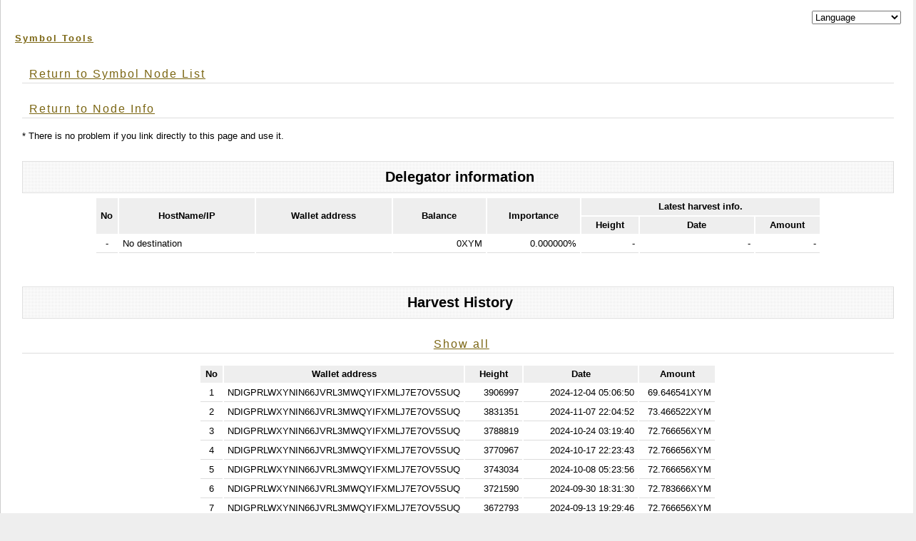

--- FILE ---
content_type: text/html;charset=UTF-8
request_url: https://symbol-tools.com/symbolTools/view/tool/addressDetails.html;jsessionid=79AE98AB24E4201EF203E304494EE440?inputHostName=xym755.allnodes.me&inputAddress=NDIGPRLWXYNIN66JVRL3MWQYIFXMLJ7E7OV5SUQ
body_size: 7500
content:
<!DOCTYPE html PUBLIC "-//W3C//DTD XHTML 1.0 Transitional//EN" "http://www.w3.org/TR/xhtml1/DTD/xhtml1-transitional.dtd">
<html xmlns="http://www.w3.org/1999/xhtml" xml:lang="ja" lang="ja" xmlns:te="http://www.seasar.org/teeda/extension"><head>
<meta http-equiv="Content-Type" content="text/html; charset=UTF-8" /><link rel="stylesheet" href="/symbolTools/css/style.css" type="text/css" baseViewId="/view/layout/nodeListLayout.html" /><link rel="stylesheet" href="/symbolTools/css/app.css?20210726" type="text/css" baseViewId="/view/layout/nodeListLayout.html" /><link rel="stylesheet" href="/symbolTools/css/nodeClassification.css?202205012" type="text/css" baseViewId="/view/layout/nodeListLayout.html" /><title id="title">Symbol Node List(Address Details) - symbol-tools.com</title><!-- Global site tag (gtag.js) - Google Analytics --><script type="text/javascript" language="JavaScript" src="https://www.googletagmanager.com/gtag/js?id=G-6JEV05DQS9" xml:space="preserve"></script><script type="text/javascript" language="JavaScript" xml:space="preserve">
  window.dataLayer = window.dataLayer || [];
  function gtag(){dataLayer.push(arguments);}
  gtag('js', new Date());

  gtag('config', 'G-6JEV05DQS9');
</script></head>
<body id="INDEX">
  <div id="PAGETOP">
    

<script type="text/javascript" language="JavaScript" xml:space="preserve">
function changeLanguage(value) {
	var url = new URL(window.location.href);
	var params = url.searchParams;
	params.delete('lang');
	params.append('lang', value);
	location.href = url;
}
</script>

<!--　　ヘッダ　　-->
<div align="right">
<select onChange="changeLanguage(value);" name="select"><option value="#">Language</option><option value="en">English</option><option value="ja">Japanese(日本語)</option><option value="ru">Russian(русский)</option><option value="ko">Korean(한국)</option><option value="it">Italian(italiano)</option></select>
</div>
<div id="HEADER">
<h1><a shape="rect" href="https://symbol-tools.com/">Symbol Tools</a></h1>
</div>
<hr />


    
    
  <form id="Form" name="includeChildBody:Form" method="post" enctype="application/x-www-form-urlencoded" action="/symbolTools/view/tool/addressDetails.html;jsessionid=3B59B6CF5A5D40406ACE042A47C07C99">
    <div id="KIZI">
      <div class="text">

<h3><a shape="rect" href="https://symbol-tools.com/symbolTools/view/tool/nodeList.html">Return to Symbol Node List</a></h3>
<h3><a id="goBackNodeDetails" href="nodeDetails.html;jsessionid=3B59B6CF5A5D40406ACE042A47C07C99?inputHostName=xym755.allnodes.me" shape="rect">Return to Node Info</a></h3>
* There is no problem if you link directly to this page and use it.
<br clear="none" />
<br clear="none" />


<!--　　タイトル　　-->
<!--　　タイトル　　-->
<div id="MENU">
<h2>menu</h2>
 <ul><li id="MENU01">Delegator information</li></ul>
</div>
<hr />
<table align="center"><thead><tr><th colspan="1" rowspan="2" width="20px">No</th><th colspan="1" rowspan="2" width="180px">HostName/IP</th><th colspan="1" rowspan="2" width="180px">Wallet address</th><th colspan="1" rowspan="2" width="120px">Balance</th><th colspan="1" rowspan="2" width="120px">Importance</th><th colspan="3" rowspan="1">Latest harvest info.</th></tr><tr><th colspan="1" rowspan="1" width="70px">Height</th><th colspan="1" rowspan="1" width="150px">Date</th><th colspan="1" rowspan="1" width="80px">Amount</th></tr></thead><tbody><tr><td colspan="1" rowspan="1" align="center"><span id="myNo">-</span></td><td colspan="1" rowspan="1"><span id="myHostName">No destination</span></td><td colspan="1" rowspan="1"><span id="myAccountAddress"></span></td><td colspan="1" rowspan="1" align="right"><span id="myBalance">0XYM</span></td><td colspan="1" rowspan="1" align="right"><span id="myImportance">0.000000%</span></td><td colspan="1" rowspan="1" align="right"><span id="myHeight">-</span></td><td colspan="1" rowspan="1" align="right"><span id="myHeightTime">-</span></td><td colspan="1" rowspan="1" align="right"><span id="myAmount">-</span></td></tr></tbody></table>

<br clear="none" /><br clear="none" />

<!--　　タイトル　　-->
<div id="MENU">
<h2>menu</h2>
 <ul><li id="MENU01">Harvest History</li></ul>
</div>
<hr />
<div align="center"><h3><a id="goAddressDetailsFullHarvestCount" href="addressDetails.html;jsessionid=3B59B6CF5A5D40406ACE042A47C07C99?inputHostName=xym755.allnodes.me&inputAddress=NDIGPRLWXYNIN66JVRL3MWQYIFXMLJ7E7OV5SUQ&isFullHarvestHistory=true" shape="rect">Show all</a></h3></div>
<table align="center"><thead><tr><th colspan="1" rowspan="1" width="20px">No</th><th colspan="1" rowspan="1" width="180px">Wallet address</th><th colspan="1" rowspan="1" width="70px">Height</th><th colspan="1" rowspan="1" width="150px">Date</th><th colspan="1" rowspan="1" width="80px">Amount</th></tr></thead><tbody id="viewHarvestInfoItems"><tr><td colspan="1" rowspan="1" align="center"><span id="no">1</span></td><td colspan="1" rowspan="1"><span id="accountAddress">NDIGPRLWXYNIN66JVRL3MWQYIFXMLJ7E7OV5SUQ</span></td><td colspan="1" rowspan="1" align="right"><span id="height">3906997</span></td><td colspan="1" rowspan="1" align="right"><span id="heightTime">2024-12-04 05:06:50</span></td><td colspan="1" rowspan="1" align="right"><span id="amount">69.646541XYM</span></td></tr><tr><td colspan="1" rowspan="1" align="center"><span id="no">2</span></td><td colspan="1" rowspan="1"><span id="accountAddress">NDIGPRLWXYNIN66JVRL3MWQYIFXMLJ7E7OV5SUQ</span></td><td colspan="1" rowspan="1" align="right"><span id="height">3831351</span></td><td colspan="1" rowspan="1" align="right"><span id="heightTime">2024-11-07 22:04:52</span></td><td colspan="1" rowspan="1" align="right"><span id="amount">73.466522XYM</span></td></tr><tr><td colspan="1" rowspan="1" align="center"><span id="no">3</span></td><td colspan="1" rowspan="1"><span id="accountAddress">NDIGPRLWXYNIN66JVRL3MWQYIFXMLJ7E7OV5SUQ</span></td><td colspan="1" rowspan="1" align="right"><span id="height">3788819</span></td><td colspan="1" rowspan="1" align="right"><span id="heightTime">2024-10-24 03:19:40</span></td><td colspan="1" rowspan="1" align="right"><span id="amount">72.766656XYM</span></td></tr><tr><td colspan="1" rowspan="1" align="center"><span id="no">4</span></td><td colspan="1" rowspan="1"><span id="accountAddress">NDIGPRLWXYNIN66JVRL3MWQYIFXMLJ7E7OV5SUQ</span></td><td colspan="1" rowspan="1" align="right"><span id="height">3770967</span></td><td colspan="1" rowspan="1" align="right"><span id="heightTime">2024-10-17 22:23:43</span></td><td colspan="1" rowspan="1" align="right"><span id="amount">72.766656XYM</span></td></tr><tr><td colspan="1" rowspan="1" align="center"><span id="no">5</span></td><td colspan="1" rowspan="1"><span id="accountAddress">NDIGPRLWXYNIN66JVRL3MWQYIFXMLJ7E7OV5SUQ</span></td><td colspan="1" rowspan="1" align="right"><span id="height">3743034</span></td><td colspan="1" rowspan="1" align="right"><span id="heightTime">2024-10-08 05:23:56</span></td><td colspan="1" rowspan="1" align="right"><span id="amount">72.766656XYM</span></td></tr><tr><td colspan="1" rowspan="1" align="center"><span id="no">6</span></td><td colspan="1" rowspan="1"><span id="accountAddress">NDIGPRLWXYNIN66JVRL3MWQYIFXMLJ7E7OV5SUQ</span></td><td colspan="1" rowspan="1" align="right"><span id="height">3721590</span></td><td colspan="1" rowspan="1" align="right"><span id="heightTime">2024-09-30 18:31:30</span></td><td colspan="1" rowspan="1" align="right"><span id="amount">72.783666XYM</span></td></tr><tr><td colspan="1" rowspan="1" align="center"><span id="no">7</span></td><td colspan="1" rowspan="1"><span id="accountAddress">NDIGPRLWXYNIN66JVRL3MWQYIFXMLJ7E7OV5SUQ</span></td><td colspan="1" rowspan="1" align="right"><span id="height">3672793</span></td><td colspan="1" rowspan="1" align="right"><span id="heightTime">2024-09-13 19:29:46</span></td><td colspan="1" rowspan="1" align="right"><span id="amount">72.766656XYM</span></td></tr><tr><td colspan="1" rowspan="1" align="center"><span id="no">8</span></td><td colspan="1" rowspan="1"><span id="accountAddress">NDIGPRLWXYNIN66JVRL3MWQYIFXMLJ7E7OV5SUQ</span></td><td colspan="1" rowspan="1" align="right"><span id="height">3605243</span></td><td colspan="1" rowspan="1" align="right"><span id="heightTime">2024-08-21 08:00:50</span></td><td colspan="1" rowspan="1" align="right"><span id="amount">72.766656XYM</span></td></tr><tr><td colspan="1" rowspan="1" align="center"><span id="no">9</span></td><td colspan="1" rowspan="1"><span id="accountAddress">NDIGPRLWXYNIN66JVRL3MWQYIFXMLJ7E7OV5SUQ</span></td><td colspan="1" rowspan="1" align="right"><span id="height">3598675</span></td><td colspan="1" rowspan="1" align="right"><span id="heightTime">2024-08-19 01:15:37</span></td><td colspan="1" rowspan="1" align="right"><span id="amount">72.766656XYM</span></td></tr><tr><td colspan="1" rowspan="1" align="center"><span id="no">10</span></td><td colspan="1" rowspan="1"><span id="accountAddress">NDIGPRLWXYNIN66JVRL3MWQYIFXMLJ7E7OV5SUQ</span></td><td colspan="1" rowspan="1" align="right"><span id="height">3574616</span></td><td colspan="1" rowspan="1" align="right"><span id="heightTime">2024-08-10 16:36:52</span></td><td colspan="1" rowspan="1" align="right"><span id="amount">76.026551XYM</span></td></tr><tr><td colspan="1" rowspan="1" align="center"><span id="no">11</span></td><td colspan="1" rowspan="1"><span id="accountAddress">NDIGPRLWXYNIN66JVRL3MWQYIFXMLJ7E7OV5SUQ</span></td><td colspan="1" rowspan="1" align="right"><span id="height">3555430</span></td><td colspan="1" rowspan="1" align="right"><span id="heightTime">2024-08-04 00:35:00</span></td><td colspan="1" rowspan="1" align="right"><span id="amount">76.026551XYM</span></td></tr><tr><td colspan="1" rowspan="1" align="center"><span id="no">12</span></td><td colspan="1" rowspan="1"><span id="accountAddress">NDIGPRLWXYNIN66JVRL3MWQYIFXMLJ7E7OV5SUQ</span></td><td colspan="1" rowspan="1" align="right"><span id="height">3502552</span></td><td colspan="1" rowspan="1" align="right"><span id="heightTime">2024-07-16 15:29:12</span></td><td colspan="1" rowspan="1" align="right"><span id="amount">76.026551XYM</span></td></tr><tr><td colspan="1" rowspan="1" align="center"><span id="no">13</span></td><td colspan="1" rowspan="1"><span id="accountAddress">NDIGPRLWXYNIN66JVRL3MWQYIFXMLJ7E7OV5SUQ</span></td><td colspan="1" rowspan="1" align="right"><span id="height">3498330</span></td><td colspan="1" rowspan="1" align="right"><span id="heightTime">2024-07-15 04:14:34</span></td><td colspan="1" rowspan="1" align="right"><span id="amount">76.026551XYM</span></td></tr><tr><td colspan="1" rowspan="1" align="center"><span id="no">14</span></td><td colspan="1" rowspan="1"><span id="accountAddress">NDIGPRLWXYNIN66JVRL3MWQYIFXMLJ7E7OV5SUQ</span></td><td colspan="1" rowspan="1" align="right"><span id="height">3493927</span></td><td colspan="1" rowspan="1" align="right"><span id="heightTime">2024-07-13 15:30:40</span></td><td colspan="1" rowspan="1" align="right"><span id="amount">76.026551XYM</span></td></tr><tr><td colspan="1" rowspan="1" align="center"><span id="no">15</span></td><td colspan="1" rowspan="1"><span id="accountAddress">NDIGPRLWXYNIN66JVRL3MWQYIFXMLJ7E7OV5SUQ</span></td><td colspan="1" rowspan="1" align="right"><span id="height">3464726</span></td><td colspan="1" rowspan="1" align="right"><span id="heightTime">2024-07-03 11:59:42</span></td><td colspan="1" rowspan="1" align="right"><span id="amount">76.026551XYM</span></td></tr><tr><td colspan="1" rowspan="1" align="center"><span id="no">16</span></td><td colspan="1" rowspan="1"><span id="accountAddress">NDIGPRLWXYNIN66JVRL3MWQYIFXMLJ7E7OV5SUQ</span></td><td colspan="1" rowspan="1" align="right"><span id="height">3446906</span></td><td colspan="1" rowspan="1" align="right"><span id="heightTime">2024-06-27 07:21:29</span></td><td colspan="1" rowspan="1" align="right"><span id="amount">76.026551XYM</span></td></tr><tr><td colspan="1" rowspan="1" align="center"><span id="no">17</span></td><td colspan="1" rowspan="1"><span id="accountAddress">NDIGPRLWXYNIN66JVRL3MWQYIFXMLJ7E7OV5SUQ</span></td><td colspan="1" rowspan="1" align="right"><span id="height">3445423</span></td><td colspan="1" rowspan="1" align="right"><span id="heightTime">2024-06-26 19:02:18</span></td><td colspan="1" rowspan="1" align="right"><span id="amount">76.066691XYM</span></td></tr><tr><td colspan="1" rowspan="1" align="center"><span id="no">18</span></td><td colspan="1" rowspan="1"><span id="accountAddress">NDIGPRLWXYNIN66JVRL3MWQYIFXMLJ7E7OV5SUQ</span></td><td colspan="1" rowspan="1" align="right"><span id="height">3427826</span></td><td colspan="1" rowspan="1" align="right"><span id="heightTime">2024-06-20 16:13:28</span></td><td colspan="1" rowspan="1" align="right"><span id="amount">76.026551XYM</span></td></tr><tr><td colspan="1" rowspan="1" align="center"><span id="no">19</span></td><td colspan="1" rowspan="1"><span id="accountAddress">NDIGPRLWXYNIN66JVRL3MWQYIFXMLJ7E7OV5SUQ</span></td><td colspan="1" rowspan="1" align="right"><span id="height">3426202</span></td><td colspan="1" rowspan="1" align="right"><span id="heightTime">2024-06-20 02:38:45</span></td><td colspan="1" rowspan="1" align="right"><span id="amount">76.026551XYM</span></td></tr><tr><td colspan="1" rowspan="1" align="center"><span id="no">20</span></td><td colspan="1" rowspan="1"><span id="accountAddress">NDIGPRLWXYNIN66JVRL3MWQYIFXMLJ7E7OV5SUQ</span></td><td colspan="1" rowspan="1" align="right"><span id="height">3425237</span></td><td colspan="1" rowspan="1" align="right"><span id="heightTime">2024-06-19 18:38:55</span></td><td colspan="1" rowspan="1" align="right"><span id="amount">76.726416XYM</span></td></tr><tr><td colspan="1" rowspan="1" align="center"><span id="no">21</span></td><td colspan="1" rowspan="1"><span id="accountAddress">NDIGPRLWXYNIN66JVRL3MWQYIFXMLJ7E7OV5SUQ</span></td><td colspan="1" rowspan="1" align="right"><span id="height">3388437</span></td><td colspan="1" rowspan="1" align="right"><span id="heightTime">2024-06-06 23:38:12</span></td><td colspan="1" rowspan="1" align="right"><span id="amount">76.026551XYM</span></td></tr><tr><td colspan="1" rowspan="1" align="center"><span id="no">22</span></td><td colspan="1" rowspan="1"><span id="accountAddress">NDIGPRLWXYNIN66JVRL3MWQYIFXMLJ7E7OV5SUQ</span></td><td colspan="1" rowspan="1" align="right"><span id="height">3382904</span></td><td colspan="1" rowspan="1" align="right"><span id="heightTime">2024-06-05 01:30:58</span></td><td colspan="1" rowspan="1" align="right"><span id="amount">76.026551XYM</span></td></tr><tr><td colspan="1" rowspan="1" align="center"><span id="no">23</span></td><td colspan="1" rowspan="1"><span id="accountAddress">NDIGPRLWXYNIN66JVRL3MWQYIFXMLJ7E7OV5SUQ</span></td><td colspan="1" rowspan="1" align="right"><span id="height">3333548</span></td><td colspan="1" rowspan="1" align="right"><span id="heightTime">2024-05-18 21:48:22</span></td><td colspan="1" rowspan="1" align="right"><span id="amount">76.130974XYM</span></td></tr><tr><td colspan="1" rowspan="1" align="center"><span id="no">24</span></td><td colspan="1" rowspan="1"><span id="accountAddress">NDIGPRLWXYNIN66JVRL3MWQYIFXMLJ7E7OV5SUQ</span></td><td colspan="1" rowspan="1" align="right"><span id="height">3316357</span></td><td colspan="1" rowspan="1" align="right"><span id="heightTime">2024-05-12 22:24:05</span></td><td colspan="1" rowspan="1" align="right"><span id="amount">79.432487XYM</span></td></tr><tr><td colspan="1" rowspan="1" align="center"><span id="no">25</span></td><td colspan="1" rowspan="1"><span id="accountAddress">NDIGPRLWXYNIN66JVRL3MWQYIFXMLJ7E7OV5SUQ</span></td><td colspan="1" rowspan="1" align="right"><span id="height">3303026</span></td><td colspan="1" rowspan="1" align="right"><span id="heightTime">2024-05-08 07:11:47</span></td><td colspan="1" rowspan="1" align="right"><span id="amount">79.432487XYM</span></td></tr><tr><td colspan="1" rowspan="1" align="center"><span id="no">26</span></td><td colspan="1" rowspan="1"><span id="accountAddress">NDIGPRLWXYNIN66JVRL3MWQYIFXMLJ7E7OV5SUQ</span></td><td colspan="1" rowspan="1" align="right"><span id="height">3296805</span></td><td colspan="1" rowspan="1" align="right"><span id="heightTime">2024-05-06 03:17:13</span></td><td colspan="1" rowspan="1" align="right"><span id="amount">79.432487XYM</span></td></tr><tr><td colspan="1" rowspan="1" align="center"><span id="no">27</span></td><td colspan="1" rowspan="1"><span id="accountAddress">NDIGPRLWXYNIN66JVRL3MWQYIFXMLJ7E7OV5SUQ</span></td><td colspan="1" rowspan="1" align="right"><span id="height">3268716</span></td><td colspan="1" rowspan="1" align="right"><span id="heightTime">2024-04-26 09:01:52</span></td><td colspan="1" rowspan="1" align="right"><span id="amount">79.432487XYM</span></td></tr><tr><td colspan="1" rowspan="1" align="center"><span id="no">28</span></td><td colspan="1" rowspan="1"><span id="accountAddress">NDIGPRLWXYNIN66JVRL3MWQYIFXMLJ7E7OV5SUQ</span></td><td colspan="1" rowspan="1" align="right"><span id="height">3255539</span></td><td colspan="1" rowspan="1" align="right"><span id="heightTime">2024-04-21 19:06:53</span></td><td colspan="1" rowspan="1" align="right"><span id="amount">79.432487XYM</span></td></tr><tr><td colspan="1" rowspan="1" align="center"><span id="no">29</span></td><td colspan="1" rowspan="1"><span id="accountAddress">NDIGPRLWXYNIN66JVRL3MWQYIFXMLJ7E7OV5SUQ</span></td><td colspan="1" rowspan="1" align="right"><span id="height">3217904</span></td><td colspan="1" rowspan="1" align="right"><span id="heightTime">2024-04-08 17:13:34</span></td><td colspan="1" rowspan="1" align="right"><span id="amount">79.432487XYM</span></td></tr><tr><td colspan="1" rowspan="1" align="center"><span id="no">30</span></td><td colspan="1" rowspan="1"><span id="accountAddress">NDIGPRLWXYNIN66JVRL3MWQYIFXMLJ7E7OV5SUQ</span></td><td colspan="1" rowspan="1" align="right"><span id="height">3207000</span></td><td colspan="1" rowspan="1" align="right"><span id="heightTime">2024-04-04 22:16:06</span></td><td colspan="1" rowspan="1" align="right"><span id="amount">79.432487XYM</span></td></tr><tr><td colspan="1" rowspan="1" align="center"><span id="no">31</span></td><td colspan="1" rowspan="1"><span id="accountAddress">NDIGPRLWXYNIN66JVRL3MWQYIFXMLJ7E7OV5SUQ</span></td><td colspan="1" rowspan="1" align="right"><span id="height">3116092</span></td><td colspan="1" rowspan="1" align="right"><span id="heightTime">2024-03-04 07:56:29</span></td><td colspan="1" rowspan="1" align="right"><span id="amount">79.432487XYM</span></td></tr><tr><td colspan="1" rowspan="1" align="center"><span id="no">32</span></td><td colspan="1" rowspan="1"><span id="accountAddress">NDIGPRLWXYNIN66JVRL3MWQYIFXMLJ7E7OV5SUQ</span></td><td colspan="1" rowspan="1" align="right"><span id="height">3098917</span></td><td colspan="1" rowspan="1" align="right"><span id="heightTime">2024-02-27 08:39:40</span></td><td colspan="1" rowspan="1" align="right"><span id="amount">79.432487XYM</span></td></tr><tr><td colspan="1" rowspan="1" align="center"><span id="no">33</span></td><td colspan="1" rowspan="1"><span id="accountAddress">NDIGPRLWXYNIN66JVRL3MWQYIFXMLJ7E7OV5SUQ</span></td><td colspan="1" rowspan="1" align="right"><span id="height">3092126</span></td><td colspan="1" rowspan="1" align="right"><span id="heightTime">2024-02-25 00:02:07</span></td><td colspan="1" rowspan="1" align="right"><span id="amount">79.432487XYM</span></td></tr><tr><td colspan="1" rowspan="1" align="center"><span id="no">34</span></td><td colspan="1" rowspan="1"><span id="accountAddress">NDIGPRLWXYNIN66JVRL3MWQYIFXMLJ7E7OV5SUQ</span></td><td colspan="1" rowspan="1" align="right"><span id="height">3053830</span></td><td colspan="1" rowspan="1" align="right"><span id="heightTime">2024-02-11 16:38:27</span></td><td colspan="1" rowspan="1" align="right"><span id="amount">82.991007XYM</span></td></tr><tr><td colspan="1" rowspan="1" align="center"><span id="no">35</span></td><td colspan="1" rowspan="1"><span id="accountAddress">NDIGPRLWXYNIN66JVRL3MWQYIFXMLJ7E7OV5SUQ</span></td><td colspan="1" rowspan="1" align="right"><span id="height">3046750</span></td><td colspan="1" rowspan="1" align="right"><span id="heightTime">2024-02-09 05:33:29</span></td><td colspan="1" rowspan="1" align="right"><span id="amount">82.991007XYM</span></td></tr><tr><td colspan="1" rowspan="1" align="center"><span id="no">36</span></td><td colspan="1" rowspan="1"><span id="accountAddress">NDIGPRLWXYNIN66JVRL3MWQYIFXMLJ7E7OV5SUQ</span></td><td colspan="1" rowspan="1" align="right"><span id="height">3026859</span></td><td colspan="1" rowspan="1" align="right"><span id="heightTime">2024-02-02 07:37:46</span></td><td colspan="1" rowspan="1" align="right"><span id="amount">82.991007XYM</span></td></tr><tr><td colspan="1" rowspan="1" align="center"><span id="no">37</span></td><td colspan="1" rowspan="1"><span id="accountAddress">NDIGPRLWXYNIN66JVRL3MWQYIFXMLJ7E7OV5SUQ</span></td><td colspan="1" rowspan="1" align="right"><span id="height">3020137</span></td><td colspan="1" rowspan="1" align="right"><span id="heightTime">2024-01-30 23:30:15</span></td><td colspan="1" rowspan="1" align="right"><span id="amount">82.991007XYM</span></td></tr><tr><td colspan="1" rowspan="1" align="center"><span id="no">38</span></td><td colspan="1" rowspan="1"><span id="accountAddress">NDIGPRLWXYNIN66JVRL3MWQYIFXMLJ7E7OV5SUQ</span></td><td colspan="1" rowspan="1" align="right"><span id="height">2994586</span></td><td colspan="1" rowspan="1" align="right"><span id="heightTime">2024-01-22 02:26:05</span></td><td colspan="1" rowspan="1" align="right"><span id="amount">82.991007XYM</span></td></tr><tr><td colspan="1" rowspan="1" align="center"><span id="no">39</span></td><td colspan="1" rowspan="1"><span id="accountAddress">NDIGPRLWXYNIN66JVRL3MWQYIFXMLJ7E7OV5SUQ</span></td><td colspan="1" rowspan="1" align="right"><span id="height">2986533</span></td><td colspan="1" rowspan="1" align="right"><span id="heightTime">2024-01-19 07:15:30</span></td><td colspan="1" rowspan="1" align="right"><span id="amount">82.991007XYM</span></td></tr><tr><td colspan="1" rowspan="1" align="center"><span id="no">40</span></td><td colspan="1" rowspan="1"><span id="accountAddress">NDIGPRLWXYNIN66JVRL3MWQYIFXMLJ7E7OV5SUQ</span></td><td colspan="1" rowspan="1" align="right"><span id="height">2984756</span></td><td colspan="1" rowspan="1" align="right"><span id="heightTime">2024-01-18 16:27:11</span></td><td colspan="1" rowspan="1" align="right"><span id="amount">84.459409XYM</span></td></tr><tr><td colspan="1" rowspan="1" align="center"><span id="no">41</span></td><td colspan="1" rowspan="1"><span id="accountAddress">NDIGPRLWXYNIN66JVRL3MWQYIFXMLJ7E7OV5SUQ</span></td><td colspan="1" rowspan="1" align="right"><span id="height">2958542</span></td><td colspan="1" rowspan="1" align="right"><span id="heightTime">2024-01-09 13:46:43</span></td><td colspan="1" rowspan="1" align="right"><span id="amount">82.991007XYM</span></td></tr><tr><td colspan="1" rowspan="1" align="center"><span id="no">42</span></td><td colspan="1" rowspan="1"><span id="accountAddress">NDIGPRLWXYNIN66JVRL3MWQYIFXMLJ7E7OV5SUQ</span></td><td colspan="1" rowspan="1" align="right"><span id="height">2956803</span></td><td colspan="1" rowspan="1" align="right"><span id="heightTime">2024-01-08 23:17:35</span></td><td colspan="1" rowspan="1" align="right"><span id="amount">82.991007XYM</span></td></tr><tr><td colspan="1" rowspan="1" align="center"><span id="no">43</span></td><td colspan="1" rowspan="1"><span id="accountAddress">NDIGPRLWXYNIN66JVRL3MWQYIFXMLJ7E7OV5SUQ</span></td><td colspan="1" rowspan="1" align="right"><span id="height">2888802</span></td><td colspan="1" rowspan="1" align="right"><span id="heightTime">2023-12-16 08:03:07</span></td><td colspan="1" rowspan="1" align="right"><span id="amount">82.991007XYM</span></td></tr><tr><td colspan="1" rowspan="1" align="center"><span id="no">44</span></td><td colspan="1" rowspan="1"><span id="accountAddress">NDIGPRLWXYNIN66JVRL3MWQYIFXMLJ7E7OV5SUQ</span></td><td colspan="1" rowspan="1" align="right"><span id="height">2872421</span></td><td colspan="1" rowspan="1" align="right"><span id="heightTime">2023-12-10 15:26:06</span></td><td colspan="1" rowspan="1" align="right"><span id="amount">82.991007XYM</span></td></tr><tr><td colspan="1" rowspan="1" align="center"><span id="no">45</span></td><td colspan="1" rowspan="1"><span id="accountAddress">NDIGPRLWXYNIN66JVRL3MWQYIFXMLJ7E7OV5SUQ</span></td><td colspan="1" rowspan="1" align="right"><span id="height">2860291</span></td><td colspan="1" rowspan="1" align="right"><span id="heightTime">2023-12-06 10:13:06</span></td><td colspan="1" rowspan="1" align="right"><span id="amount">83.010842XYM</span></td></tr><tr><td colspan="1" rowspan="1" align="center"><span id="no">46</span></td><td colspan="1" rowspan="1"><span id="accountAddress">NDIGPRLWXYNIN66JVRL3MWQYIFXMLJ7E7OV5SUQ</span></td><td colspan="1" rowspan="1" align="right"><span id="height">2836912</span></td><td colspan="1" rowspan="1" align="right"><span id="heightTime">2023-11-28 07:13:33</span></td><td colspan="1" rowspan="1" align="right"><span id="amount">82.991007XYM</span></td></tr><tr><td colspan="1" rowspan="1" align="center"><span id="no">47</span></td><td colspan="1" rowspan="1"><span id="accountAddress">NDIGPRLWXYNIN66JVRL3MWQYIFXMLJ7E7OV5SUQ</span></td><td colspan="1" rowspan="1" align="right"><span id="height">2798739</span></td><td colspan="1" rowspan="1" align="right"><span id="heightTime">2023-11-15 00:50:05</span></td><td colspan="1" rowspan="1" align="right"><span id="amount">82.991007XYM</span></td></tr><tr><td colspan="1" rowspan="1" align="center"><span id="no">48</span></td><td colspan="1" rowspan="1"><span id="accountAddress">NDIGPRLWXYNIN66JVRL3MWQYIFXMLJ7E7OV5SUQ</span></td><td colspan="1" rowspan="1" align="right"><span id="height">2797149</span></td><td colspan="1" rowspan="1" align="right"><span id="heightTime">2023-11-14 11:31:17</span></td><td colspan="1" rowspan="1" align="right"><span id="amount">86.777426XYM</span></td></tr><tr><td colspan="1" rowspan="1" align="center"><span id="no">49</span></td><td colspan="1" rowspan="1"><span id="accountAddress">NDIGPRLWXYNIN66JVRL3MWQYIFXMLJ7E7OV5SUQ</span></td><td colspan="1" rowspan="1" align="right"><span id="height">2786690</span></td><td colspan="1" rowspan="1" align="right"><span id="heightTime">2023-11-10 20:20:24</span></td><td colspan="1" rowspan="1" align="right"><span id="amount">86.721265XYM</span></td></tr><tr><td colspan="1" rowspan="1" align="center"><span id="no">50</span></td><td colspan="1" rowspan="1"><span id="accountAddress">NDIGPRLWXYNIN66JVRL3MWQYIFXMLJ7E7OV5SUQ</span></td><td colspan="1" rowspan="1" align="right"><span id="height">2785702</span></td><td colspan="1" rowspan="1" align="right"><span id="heightTime">2023-11-10 12:04:15</span></td><td colspan="1" rowspan="1" align="right"><span id="amount">86.708945XYM</span></td></tr><tr><td colspan="1" rowspan="1" align="center"><span id="no">51</span></td><td colspan="1" rowspan="1"><span id="accountAddress">NDIGPRLWXYNIN66JVRL3MWQYIFXMLJ7E7OV5SUQ</span></td><td colspan="1" rowspan="1" align="right"><span id="height">2783017</span></td><td colspan="1" rowspan="1" align="right"><span id="heightTime">2023-11-09 13:40:15</span></td><td colspan="1" rowspan="1" align="right"><span id="amount">86.708945XYM</span></td></tr><tr><td colspan="1" rowspan="1" align="center"><span id="no">52</span></td><td colspan="1" rowspan="1"><span id="accountAddress">NDIGPRLWXYNIN66JVRL3MWQYIFXMLJ7E7OV5SUQ</span></td><td colspan="1" rowspan="1" align="right"><span id="height">2777990</span></td><td colspan="1" rowspan="1" align="right"><span id="heightTime">2023-11-07 19:46:46</span></td><td colspan="1" rowspan="1" align="right"><span id="amount">86.747608XYM</span></td></tr><tr><td colspan="1" rowspan="1" align="center"><span id="no">53</span></td><td colspan="1" rowspan="1"><span id="accountAddress">NDIGPRLWXYNIN66JVRL3MWQYIFXMLJ7E7OV5SUQ</span></td><td colspan="1" rowspan="1" align="right"><span id="height">2745423</span></td><td colspan="1" rowspan="1" align="right"><span id="heightTime">2023-10-27 12:04:57</span></td><td colspan="1" rowspan="1" align="right"><span id="amount">86.708945XYM</span></td></tr><tr><td colspan="1" rowspan="1" align="center"><span id="no">54</span></td><td colspan="1" rowspan="1"><span id="accountAddress">NDIGPRLWXYNIN66JVRL3MWQYIFXMLJ7E7OV5SUQ</span></td><td colspan="1" rowspan="1" align="right"><span id="height">2690126</span></td><td colspan="1" rowspan="1" align="right"><span id="heightTime">2023-10-08 06:50:50</span></td><td colspan="1" rowspan="1" align="right"><span id="amount">86.708945XYM</span></td></tr><tr><td colspan="1" rowspan="1" align="center"><span id="no">55</span></td><td colspan="1" rowspan="1"><span id="accountAddress">NDIGPRLWXYNIN66JVRL3MWQYIFXMLJ7E7OV5SUQ</span></td><td colspan="1" rowspan="1" align="right"><span id="height">2686705</span></td><td colspan="1" rowspan="1" align="right"><span id="heightTime">2023-10-07 02:17:32</span></td><td colspan="1" rowspan="1" align="right"><span id="amount">86.708945XYM</span></td></tr><tr><td colspan="1" rowspan="1" align="center"><span id="no">56</span></td><td colspan="1" rowspan="1"><span id="accountAddress">NDIGPRLWXYNIN66JVRL3MWQYIFXMLJ7E7OV5SUQ</span></td><td colspan="1" rowspan="1" align="right"><span id="height">2679154</span></td><td colspan="1" rowspan="1" align="right"><span id="heightTime">2023-10-04 11:18:47</span></td><td colspan="1" rowspan="1" align="right"><span id="amount">86.770895XYM</span></td></tr><tr><td colspan="1" rowspan="1" align="center"><span id="no">57</span></td><td colspan="1" rowspan="1"><span id="accountAddress">NDIGPRLWXYNIN66JVRL3MWQYIFXMLJ7E7OV5SUQ</span></td><td colspan="1" rowspan="1" align="right"><span id="height">2676923</span></td><td colspan="1" rowspan="1" align="right"><span id="heightTime">2023-10-03 16:42:46</span></td><td colspan="1" rowspan="1" align="right"><span id="amount">86.716337XYM</span></td></tr><tr><td colspan="1" rowspan="1" align="center"><span id="no">58</span></td><td colspan="1" rowspan="1"><span id="accountAddress">NDIGPRLWXYNIN66JVRL3MWQYIFXMLJ7E7OV5SUQ</span></td><td colspan="1" rowspan="1" align="right"><span id="height">2650030</span></td><td colspan="1" rowspan="1" align="right"><span id="heightTime">2023-09-24 08:23:52</span></td><td colspan="1" rowspan="1" align="right"><span id="amount">86.708945XYM</span></td></tr><tr><td colspan="1" rowspan="1" align="center"><span id="no">59</span></td><td colspan="1" rowspan="1"><span id="accountAddress">NDIGPRLWXYNIN66JVRL3MWQYIFXMLJ7E7OV5SUQ</span></td><td colspan="1" rowspan="1" align="right"><span id="height">2642413</span></td><td colspan="1" rowspan="1" align="right"><span id="heightTime">2023-09-21 16:50:20</span></td><td colspan="1" rowspan="1" align="right"><span id="amount">86.708945XYM</span></td></tr><tr><td colspan="1" rowspan="1" align="center"><span id="no">60</span></td><td colspan="1" rowspan="1"><span id="accountAddress">NDIGPRLWXYNIN66JVRL3MWQYIFXMLJ7E7OV5SUQ</span></td><td colspan="1" rowspan="1" align="right"><span id="height">2616397</span></td><td colspan="1" rowspan="1" align="right"><span id="heightTime">2023-09-12 15:48:16</span></td><td colspan="1" rowspan="1" align="right"><span id="amount">86.708945XYM</span></td></tr><tr><td colspan="1" rowspan="1" align="center"><span id="no">61</span></td><td colspan="1" rowspan="1"><span id="accountAddress">NDIGPRLWXYNIN66JVRL3MWQYIFXMLJ7E7OV5SUQ</span></td><td colspan="1" rowspan="1" align="right"><span id="height">2612166</span></td><td colspan="1" rowspan="1" align="right"><span id="heightTime">2023-09-11 04:32:49</span></td><td colspan="1" rowspan="1" align="right"><span id="amount">86.708945XYM</span></td></tr><tr><td colspan="1" rowspan="1" align="center"><span id="no">62</span></td><td colspan="1" rowspan="1"><span id="accountAddress">NDIGPRLWXYNIN66JVRL3MWQYIFXMLJ7E7OV5SUQ</span></td><td colspan="1" rowspan="1" align="right"><span id="height">2603009</span></td><td colspan="1" rowspan="1" align="right"><span id="heightTime">2023-09-08 00:10:09</span></td><td colspan="1" rowspan="1" align="right"><span id="amount">86.708945XYM</span></td></tr><tr><td colspan="1" rowspan="1" align="center"><span id="no">63</span></td><td colspan="1" rowspan="1"><span id="accountAddress">NDIGPRLWXYNIN66JVRL3MWQYIFXMLJ7E7OV5SUQ</span></td><td colspan="1" rowspan="1" align="right"><span id="height">2588768</span></td><td colspan="1" rowspan="1" align="right"><span id="heightTime">2023-09-03 01:25:43</span></td><td colspan="1" rowspan="1" align="right"><span id="amount">86.708945XYM</span></td></tr><tr><td colspan="1" rowspan="1" align="center"><span id="no">64</span></td><td colspan="1" rowspan="1"><span id="accountAddress">NDIGPRLWXYNIN66JVRL3MWQYIFXMLJ7E7OV5SUQ</span></td><td colspan="1" rowspan="1" align="right"><span id="height">2572194</span></td><td colspan="1" rowspan="1" align="right"><span id="heightTime">2023-08-28 07:09:05</span></td><td colspan="1" rowspan="1" align="right"><span id="amount">86.708945XYM</span></td></tr><tr><td colspan="1" rowspan="1" align="center"><span id="no">65</span></td><td colspan="1" rowspan="1"><span id="accountAddress">NDIGPRLWXYNIN66JVRL3MWQYIFXMLJ7E7OV5SUQ</span></td><td colspan="1" rowspan="1" align="right"><span id="height">2559956</span></td><td colspan="1" rowspan="1" align="right"><span id="heightTime">2023-08-24 01:04:03</span></td><td colspan="1" rowspan="1" align="right"><span id="amount">86.708945XYM</span></td></tr><tr><td colspan="1" rowspan="1" align="center"><span id="no">66</span></td><td colspan="1" rowspan="1"><span id="accountAddress">NDIGPRLWXYNIN66JVRL3MWQYIFXMLJ7E7OV5SUQ</span></td><td colspan="1" rowspan="1" align="right"><span id="height">2491475</span></td><td colspan="1" rowspan="1" align="right"><span id="heightTime">2023-07-31 05:51:58</span></td><td colspan="1" rowspan="1" align="right"><span id="amount">90.593443XYM</span></td></tr><tr><td colspan="1" rowspan="1" align="center"><span id="no">67</span></td><td colspan="1" rowspan="1"><span id="accountAddress">NDIGPRLWXYNIN66JVRL3MWQYIFXMLJ7E7OV5SUQ</span></td><td colspan="1" rowspan="1" align="right"><span id="height">2474851</span></td><td colspan="1" rowspan="1" align="right"><span id="heightTime">2023-07-25 11:10:41</span></td><td colspan="1" rowspan="1" align="right"><span id="amount">90.623179XYM</span></td></tr><tr><td colspan="1" rowspan="1" align="center"><span id="no">68</span></td><td colspan="1" rowspan="1"><span id="accountAddress">NDIGPRLWXYNIN66JVRL3MWQYIFXMLJ7E7OV5SUQ</span></td><td colspan="1" rowspan="1" align="right"><span id="height">2428437</span></td><td colspan="1" rowspan="1" align="right"><span id="heightTime">2023-07-09 08:02:37</span></td><td colspan="1" rowspan="1" align="right"><span id="amount">90.593443XYM</span></td></tr><tr><td colspan="1" rowspan="1" align="center"><span id="no">69</span></td><td colspan="1" rowspan="1"><span id="accountAddress">NDIGPRLWXYNIN66JVRL3MWQYIFXMLJ7E7OV5SUQ</span></td><td colspan="1" rowspan="1" align="right"><span id="height">2417947</span></td><td colspan="1" rowspan="1" align="right"><span id="heightTime">2023-07-05 16:32:23</span></td><td colspan="1" rowspan="1" align="right"><span id="amount">90.593443XYM</span></td></tr><tr><td colspan="1" rowspan="1" align="center"><span id="no">70</span></td><td colspan="1" rowspan="1"><span id="accountAddress">NDIGPRLWXYNIN66JVRL3MWQYIFXMLJ7E7OV5SUQ</span></td><td colspan="1" rowspan="1" align="right"><span id="height">2409864</span></td><td colspan="1" rowspan="1" align="right"><span id="heightTime">2023-07-02 21:10:45</span></td><td colspan="1" rowspan="1" align="right"><span id="amount">90.593443XYM</span></td></tr><tr><td colspan="1" rowspan="1" align="center"><span id="no">71</span></td><td colspan="1" rowspan="1"><span id="accountAddress">NDIGPRLWXYNIN66JVRL3MWQYIFXMLJ7E7OV5SUQ</span></td><td colspan="1" rowspan="1" align="right"><span id="height">2407233</span></td><td colspan="1" rowspan="1" align="right"><span id="heightTime">2023-07-01 23:14:02</span></td><td colspan="1" rowspan="1" align="right"><span id="amount">90.593443XYM</span></td></tr><tr><td colspan="1" rowspan="1" align="center"><span id="no">72</span></td><td colspan="1" rowspan="1"><span id="accountAddress">NDIGPRLWXYNIN66JVRL3MWQYIFXMLJ7E7OV5SUQ</span></td><td colspan="1" rowspan="1" align="right"><span id="height">2353529</span></td><td colspan="1" rowspan="1" align="right"><span id="heightTime">2023-06-13 07:11:31</span></td><td colspan="1" rowspan="1" align="right"><span id="amount">90.593443XYM</span></td></tr><tr><td colspan="1" rowspan="1" align="center"><span id="no">73</span></td><td colspan="1" rowspan="1"><span id="accountAddress">NDIGPRLWXYNIN66JVRL3MWQYIFXMLJ7E7OV5SUQ</span></td><td colspan="1" rowspan="1" align="right"><span id="height">2352728</span></td><td colspan="1" rowspan="1" align="right"><span id="heightTime">2023-06-13 00:27:44</span></td><td colspan="1" rowspan="1" align="right"><span id="amount">90.593443XYM</span></td></tr><tr><td colspan="1" rowspan="1" align="center"><span id="no">74</span></td><td colspan="1" rowspan="1"><span id="accountAddress">NDIGPRLWXYNIN66JVRL3MWQYIFXMLJ7E7OV5SUQ</span></td><td colspan="1" rowspan="1" align="right"><span id="height">2349798</span></td><td colspan="1" rowspan="1" align="right"><span id="heightTime">2023-06-12 00:04:45</span></td><td colspan="1" rowspan="1" align="right"><span id="amount">90.593443XYM</span></td></tr><tr><td colspan="1" rowspan="1" align="center"><span id="no">75</span></td><td colspan="1" rowspan="1"><span id="accountAddress">NDIGPRLWXYNIN66JVRL3MWQYIFXMLJ7E7OV5SUQ</span></td><td colspan="1" rowspan="1" align="right"><span id="height">2308097</span></td><td colspan="1" rowspan="1" align="right"><span id="heightTime">2023-05-28 12:15:22</span></td><td colspan="1" rowspan="1" align="right"><span id="amount">90.593443XYM</span></td></tr><tr><td colspan="1" rowspan="1" align="center"><span id="no">76</span></td><td colspan="1" rowspan="1"><span id="accountAddress">NDIGPRLWXYNIN66JVRL3MWQYIFXMLJ7E7OV5SUQ</span></td><td colspan="1" rowspan="1" align="right"><span id="height">2307511</span></td><td colspan="1" rowspan="1" align="right"><span id="heightTime">2023-05-28 07:21:23</span></td><td colspan="1" rowspan="1" align="right"><span id="amount">90.593443XYM</span></td></tr><tr><td colspan="1" rowspan="1" align="center"><span id="no">77</span></td><td colspan="1" rowspan="1"><span id="accountAddress">NDIGPRLWXYNIN66JVRL3MWQYIFXMLJ7E7OV5SUQ</span></td><td colspan="1" rowspan="1" align="right"><span id="height">2295716</span></td><td colspan="1" rowspan="1" align="right"><span id="heightTime">2023-05-24 04:57:21</span></td><td colspan="1" rowspan="1" align="right"><span id="amount">90.628018XYM</span></td></tr><tr><td colspan="1" rowspan="1" align="center"><span id="no">78</span></td><td colspan="1" rowspan="1"><span id="accountAddress">NDIGPRLWXYNIN66JVRL3MWQYIFXMLJ7E7OV5SUQ</span></td><td colspan="1" rowspan="1" align="right"><span id="height">2230271</span></td><td colspan="1" rowspan="1" align="right"><span id="heightTime">2023-05-01 11:05:49</span></td><td colspan="1" rowspan="1" align="right"><span id="amount">94.651965XYM</span></td></tr><tr><td colspan="1" rowspan="1" align="center"><span id="no">79</span></td><td colspan="1" rowspan="1"><span id="accountAddress">NDIGPRLWXYNIN66JVRL3MWQYIFXMLJ7E7OV5SUQ</span></td><td colspan="1" rowspan="1" align="right"><span id="height">2162098</span></td><td colspan="1" rowspan="1" align="right"><span id="heightTime">2023-04-07 18:28:57</span></td><td colspan="1" rowspan="1" align="right"><span id="amount">94.664355XYM</span></td></tr><tr><td colspan="1" rowspan="1" align="center"><span id="no">80</span></td><td colspan="1" rowspan="1"><span id="accountAddress">NDIGPRLWXYNIN66JVRL3MWQYIFXMLJ7E7OV5SUQ</span></td><td colspan="1" rowspan="1" align="right"><span id="height">2151455</span></td><td colspan="1" rowspan="1" align="right"><span id="heightTime">2023-04-04 01:41:15</span></td><td colspan="1" rowspan="1" align="right"><span id="amount">94.651965XYM</span></td></tr><tr><td colspan="1" rowspan="1" align="center"><span id="no">81</span></td><td colspan="1" rowspan="1"><span id="accountAddress">NDIGPRLWXYNIN66JVRL3MWQYIFXMLJ7E7OV5SUQ</span></td><td colspan="1" rowspan="1" align="right"><span id="height">2143386</span></td><td colspan="1" rowspan="1" align="right"><span id="heightTime">2023-04-01 06:23:47</span></td><td colspan="1" rowspan="1" align="right"><span id="amount">94.651965XYM</span></td></tr><tr><td colspan="1" rowspan="1" align="center"><span id="no">82</span></td><td colspan="1" rowspan="1"><span id="accountAddress">NDIGPRLWXYNIN66JVRL3MWQYIFXMLJ7E7OV5SUQ</span></td><td colspan="1" rowspan="1" align="right"><span id="height">2133380</span></td><td colspan="1" rowspan="1" align="right"><span id="heightTime">2023-03-28 18:54:20</span></td><td colspan="1" rowspan="1" align="right"><span id="amount">94.651965XYM</span></td></tr><tr><td colspan="1" rowspan="1" align="center"><span id="no">83</span></td><td colspan="1" rowspan="1"><span id="accountAddress">NDIGPRLWXYNIN66JVRL3MWQYIFXMLJ7E7OV5SUQ</span></td><td colspan="1" rowspan="1" align="right"><span id="height">2131282</span></td><td colspan="1" rowspan="1" align="right"><span id="heightTime">2023-03-28 01:26:03</span></td><td colspan="1" rowspan="1" align="right"><span id="amount">94.651965XYM</span></td></tr><tr><td colspan="1" rowspan="1" align="center"><span id="no">84</span></td><td colspan="1" rowspan="1"><span id="accountAddress">NDIGPRLWXYNIN66JVRL3MWQYIFXMLJ7E7OV5SUQ</span></td><td colspan="1" rowspan="1" align="right"><span id="height">2116259</span></td><td colspan="1" rowspan="1" align="right"><span id="heightTime">2023-03-22 20:04:18</span></td><td colspan="1" rowspan="1" align="right"><span id="amount">94.665335XYM</span></td></tr><tr><td colspan="1" rowspan="1" align="center"><span id="no">85</span></td><td colspan="1" rowspan="1"><span id="accountAddress">NDIGPRLWXYNIN66JVRL3MWQYIFXMLJ7E7OV5SUQ</span></td><td colspan="1" rowspan="1" align="right"><span id="height">2083606</span></td><td colspan="1" rowspan="1" align="right"><span id="heightTime">2023-03-11 11:45:43</span></td><td colspan="1" rowspan="1" align="right"><span id="amount">94.651965XYM</span></td></tr><tr><td colspan="1" rowspan="1" align="center"><span id="no">86</span></td><td colspan="1" rowspan="1"><span id="accountAddress">NDIGPRLWXYNIN66JVRL3MWQYIFXMLJ7E7OV5SUQ</span></td><td colspan="1" rowspan="1" align="right"><span id="height">2050982</span></td><td colspan="1" rowspan="1" align="right"><span id="heightTime">2023-02-28 03:39:52</span></td><td colspan="1" rowspan="1" align="right"><span id="amount">94.730169XYM</span></td></tr><tr><td colspan="1" rowspan="1" align="center"><span id="no">87</span></td><td colspan="1" rowspan="1"><span id="accountAddress">NDIGPRLWXYNIN66JVRL3MWQYIFXMLJ7E7OV5SUQ</span></td><td colspan="1" rowspan="1" align="right"><span id="height">2032224</span></td><td colspan="1" rowspan="1" align="right"><span id="heightTime">2023-02-21 15:08:28</span></td><td colspan="1" rowspan="1" align="right"><span id="amount">94.651965XYM</span></td></tr><tr><td colspan="1" rowspan="1" align="center"><span id="no">88</span></td><td colspan="1" rowspan="1"><span id="accountAddress">NDIGPRLWXYNIN66JVRL3MWQYIFXMLJ7E7OV5SUQ</span></td><td colspan="1" rowspan="1" align="right"><span id="height">2016291</span></td><td colspan="1" rowspan="1" align="right"><span id="heightTime">2023-02-16 02:17:37</span></td><td colspan="1" rowspan="1" align="right"><span id="amount">94.654993XYM</span></td></tr><tr><td colspan="1" rowspan="1" align="center"><span id="no">89</span></td><td colspan="1" rowspan="1"><span id="accountAddress">NDIGPRLWXYNIN66JVRL3MWQYIFXMLJ7E7OV5SUQ</span></td><td colspan="1" rowspan="1" align="right"><span id="height">2004819</span></td><td colspan="1" rowspan="1" align="right"><span id="heightTime">2023-02-12 02:35:27</span></td><td colspan="1" rowspan="1" align="right"><span id="amount">98.925915XYM</span></td></tr><tr><td colspan="1" rowspan="1" align="center"><span id="no">90</span></td><td colspan="1" rowspan="1"><span id="accountAddress">NDIGPRLWXYNIN66JVRL3MWQYIFXMLJ7E7OV5SUQ</span></td><td colspan="1" rowspan="1" align="right"><span id="height">2002369</span></td><td colspan="1" rowspan="1" align="right"><span id="heightTime">2023-02-11 06:09:12</span></td><td colspan="1" rowspan="1" align="right"><span id="amount">98.892305XYM</span></td></tr><tr><td colspan="1" rowspan="1" align="center"><span id="no">91</span></td><td colspan="1" rowspan="1"><span id="accountAddress">NDIGPRLWXYNIN66JVRL3MWQYIFXMLJ7E7OV5SUQ</span></td><td colspan="1" rowspan="1" align="right"><span id="height">1991170</span></td><td colspan="1" rowspan="1" align="right"><span id="heightTime">2023-02-07 08:47:56</span></td><td colspan="1" rowspan="1" align="right"><span id="amount">98.892305XYM</span></td></tr><tr><td colspan="1" rowspan="1" align="center"><span id="no">92</span></td><td colspan="1" rowspan="1"><span id="accountAddress">NDIGPRLWXYNIN66JVRL3MWQYIFXMLJ7E7OV5SUQ</span></td><td colspan="1" rowspan="1" align="right"><span id="height">1956097</span></td><td colspan="1" rowspan="1" align="right"><span id="heightTime">2023-01-26 04:10:41</span></td><td colspan="1" rowspan="1" align="right"><span id="amount">98.892305XYM</span></td></tr><tr><td colspan="1" rowspan="1" align="center"><span id="no">93</span></td><td colspan="1" rowspan="1"><span id="accountAddress">NDIGPRLWXYNIN66JVRL3MWQYIFXMLJ7E7OV5SUQ</span></td><td colspan="1" rowspan="1" align="right"><span id="height">1949764</span></td><td colspan="1" rowspan="1" align="right"><span id="heightTime">2023-01-23 23:22:37</span></td><td colspan="1" rowspan="1" align="right"><span id="amount">98.908249XYM</span></td></tr><tr><td colspan="1" rowspan="1" align="center"><span id="no">94</span></td><td colspan="1" rowspan="1"><span id="accountAddress">NDIGPRLWXYNIN66JVRL3MWQYIFXMLJ7E7OV5SUQ</span></td><td colspan="1" rowspan="1" align="right"><span id="height">1922828</span></td><td colspan="1" rowspan="1" align="right"><span id="heightTime">2023-01-14 14:39:19</span></td><td colspan="1" rowspan="1" align="right"><span id="amount">98.892305XYM</span></td></tr><tr><td colspan="1" rowspan="1" align="center"><span id="no">95</span></td><td colspan="1" rowspan="1"><span id="accountAddress">NDIGPRLWXYNIN66JVRL3MWQYIFXMLJ7E7OV5SUQ</span></td><td colspan="1" rowspan="1" align="right"><span id="height">1914798</span></td><td colspan="1" rowspan="1" align="right"><span id="heightTime">2023-01-11 19:40:34</span></td><td colspan="1" rowspan="1" align="right"><span id="amount">98.976653XYM</span></td></tr><tr><td colspan="1" rowspan="1" align="center"><span id="no">96</span></td><td colspan="1" rowspan="1"><span id="accountAddress">NDIGPRLWXYNIN66JVRL3MWQYIFXMLJ7E7OV5SUQ</span></td><td colspan="1" rowspan="1" align="right"><span id="height">1906582</span></td><td colspan="1" rowspan="1" align="right"><span id="heightTime">2023-01-08 23:09:26</span></td><td colspan="1" rowspan="1" align="right"><span id="amount">98.892305XYM</span></td></tr><tr><td colspan="1" rowspan="1" align="center"><span id="no">97</span></td><td colspan="1" rowspan="1"><span id="accountAddress">NDIGPRLWXYNIN66JVRL3MWQYIFXMLJ7E7OV5SUQ</span></td><td colspan="1" rowspan="1" align="right"><span id="height">1903373</span></td><td colspan="1" rowspan="1" align="right"><span id="heightTime">2023-01-07 20:23:15</span></td><td colspan="1" rowspan="1" align="right"><span id="amount">98.898465XYM</span></td></tr><tr><td colspan="1" rowspan="1" align="center"><span id="no">98</span></td><td colspan="1" rowspan="1"><span id="accountAddress">NDIGPRLWXYNIN66JVRL3MWQYIFXMLJ7E7OV5SUQ</span></td><td colspan="1" rowspan="1" align="right"><span id="height">1889238</span></td><td colspan="1" rowspan="1" align="right"><span id="heightTime">2023-01-02 22:27:30</span></td><td colspan="1" rowspan="1" align="right"><span id="amount">98.892305XYM</span></td></tr><tr><td colspan="1" rowspan="1" align="center"><span id="no">99</span></td><td colspan="1" rowspan="1"><span id="accountAddress">NDIGPRLWXYNIN66JVRL3MWQYIFXMLJ7E7OV5SUQ</span></td><td colspan="1" rowspan="1" align="right"><span id="height">1881602</span></td><td colspan="1" rowspan="1" align="right"><span id="heightTime">2022-12-31 06:47:04</span></td><td colspan="1" rowspan="1" align="right"><span id="amount">98.892305XYM</span></td></tr><tr><td colspan="1" rowspan="1" align="center"><span id="no">100</span></td><td colspan="1" rowspan="1"><span id="accountAddress">NDIGPRLWXYNIN66JVRL3MWQYIFXMLJ7E7OV5SUQ</span></td><td colspan="1" rowspan="1" align="right"><span id="height">1869001</span></td><td colspan="1" rowspan="1" align="right"><span id="heightTime">2022-12-26 21:39:23</span></td><td colspan="1" rowspan="1" align="right"><span id="amount">98.936529XYM</span></td></tr><tr><td colspan="1" rowspan="1" align="center"><span id="no">101</span></td><td colspan="1" rowspan="1"><span id="accountAddress">NDIGPRLWXYNIN66JVRL3MWQYIFXMLJ7E7OV5SUQ</span></td><td colspan="1" rowspan="1" align="right"><span id="height">1864631</span></td><td colspan="1" rowspan="1" align="right"><span id="heightTime">2022-12-25 09:12:42</span></td><td colspan="1" rowspan="1" align="right"><span id="amount">98.892305XYM</span></td></tr><tr><td colspan="1" rowspan="1" align="center"><span id="no">102</span></td><td colspan="1" rowspan="1"><span id="accountAddress">NDIGPRLWXYNIN66JVRL3MWQYIFXMLJ7E7OV5SUQ</span></td><td colspan="1" rowspan="1" align="right"><span id="height">1852842</span></td><td colspan="1" rowspan="1" align="right"><span id="heightTime">2022-12-21 06:52:37</span></td><td colspan="1" rowspan="1" align="right"><span id="amount">98.892305XYM</span></td></tr><tr><td colspan="1" rowspan="1" align="center"><span id="no">103</span></td><td colspan="1" rowspan="1"><span id="accountAddress">NDIGPRLWXYNIN66JVRL3MWQYIFXMLJ7E7OV5SUQ</span></td><td colspan="1" rowspan="1" align="right"><span id="height">1841464</span></td><td colspan="1" rowspan="1" align="right"><span id="heightTime">2022-12-17 07:59:34</span></td><td colspan="1" rowspan="1" align="right"><span id="amount">98.892305XYM</span></td></tr><tr><td colspan="1" rowspan="1" align="center"><span id="no">104</span></td><td colspan="1" rowspan="1"><span id="accountAddress">NDIGPRLWXYNIN66JVRL3MWQYIFXMLJ7E7OV5SUQ</span></td><td colspan="1" rowspan="1" align="right"><span id="height">1809534</span></td><td colspan="1" rowspan="1" align="right"><span id="heightTime">2022-12-06 05:40:16</span></td><td colspan="1" rowspan="1" align="right"><span id="amount">98.892305XYM</span></td></tr><tr><td colspan="1" rowspan="1" align="center"><span id="no">105</span></td><td colspan="1" rowspan="1"><span id="accountAddress">NDIGPRLWXYNIN66JVRL3MWQYIFXMLJ7E7OV5SUQ</span></td><td colspan="1" rowspan="1" align="right"><span id="height">1778324</span></td><td colspan="1" rowspan="1" align="right"><span id="heightTime">2022-11-25 09:17:39</span></td><td colspan="1" rowspan="1" align="right"><span id="amount">98.895755XYM</span></td></tr><tr><td colspan="1" rowspan="1" align="center"><span id="no">106</span></td><td colspan="1" rowspan="1"><span id="accountAddress">NDIGPRLWXYNIN66JVRL3MWQYIFXMLJ7E7OV5SUQ</span></td><td colspan="1" rowspan="1" align="right"><span id="height">1750708</span></td><td colspan="1" rowspan="1" align="right"><span id="heightTime">2022-11-15 18:59:26</span></td><td colspan="1" rowspan="1" align="right"><span id="amount">98.892305XYM</span></td></tr><tr><td colspan="1" rowspan="1" align="center"><span id="no">107</span></td><td colspan="1" rowspan="1"><span id="accountAddress">NDIGPRLWXYNIN66JVRL3MWQYIFXMLJ7E7OV5SUQ</span></td><td colspan="1" rowspan="1" align="right"><span id="height">1717363</span></td><td colspan="1" rowspan="1" align="right"><span id="heightTime">2022-11-04 04:52:35</span></td><td colspan="1" rowspan="1" align="right"><span id="amount">103.322611XYM</span></td></tr><tr><td colspan="1" rowspan="1" align="center"><span id="no">108</span></td><td colspan="1" rowspan="1"><span id="accountAddress">NDIGPRLWXYNIN66JVRL3MWQYIFXMLJ7E7OV5SUQ</span></td><td colspan="1" rowspan="1" align="right"><span id="height">1699712</span></td><td colspan="1" rowspan="1" align="right"><span id="heightTime">2022-10-29 01:38:12</span></td><td colspan="1" rowspan="1" align="right"><span id="amount">103.322611XYM</span></td></tr><tr><td colspan="1" rowspan="1" align="center"><span id="no">109</span></td><td colspan="1" rowspan="1"><span id="accountAddress">NDIGPRLWXYNIN66JVRL3MWQYIFXMLJ7E7OV5SUQ</span></td><td colspan="1" rowspan="1" align="right"><span id="height">1683172</span></td><td colspan="1" rowspan="1" align="right"><span id="heightTime">2022-10-23 07:39:44</span></td><td colspan="1" rowspan="1" align="right"><span id="amount">103.322611XYM</span></td></tr><tr><td colspan="1" rowspan="1" align="center"><span id="no">110</span></td><td colspan="1" rowspan="1"><span id="accountAddress">NDIGPRLWXYNIN66JVRL3MWQYIFXMLJ7E7OV5SUQ</span></td><td colspan="1" rowspan="1" align="right"><span id="height">1674719</span></td><td colspan="1" rowspan="1" align="right"><span id="heightTime">2022-10-20 09:09:04</span></td><td colspan="1" rowspan="1" align="right"><span id="amount">103.322611XYM</span></td></tr><tr><td colspan="1" rowspan="1" align="center"><span id="no">111</span></td><td colspan="1" rowspan="1"><span id="accountAddress">NDIGPRLWXYNIN66JVRL3MWQYIFXMLJ7E7OV5SUQ</span></td><td colspan="1" rowspan="1" align="right"><span id="height">1671207</span></td><td colspan="1" rowspan="1" align="right"><span id="heightTime">2022-10-19 03:51:38</span></td><td colspan="1" rowspan="1" align="right"><span id="amount">103.322611XYM</span></td></tr><tr><td colspan="1" rowspan="1" align="center"><span id="no">112</span></td><td colspan="1" rowspan="1"><span id="accountAddress">NDIGPRLWXYNIN66JVRL3MWQYIFXMLJ7E7OV5SUQ</span></td><td colspan="1" rowspan="1" align="right"><span id="height">1660256</span></td><td colspan="1" rowspan="1" align="right"><span id="heightTime">2022-10-15 08:29:28</span></td><td colspan="1" rowspan="1" align="right"><span id="amount">103.322611XYM</span></td></tr><tr><td colspan="1" rowspan="1" align="center"><span id="no">113</span></td><td colspan="1" rowspan="1"><span id="accountAddress">NDIGPRLWXYNIN66JVRL3MWQYIFXMLJ7E7OV5SUQ</span></td><td colspan="1" rowspan="1" align="right"><span id="height">1622152</span></td><td colspan="1" rowspan="1" align="right"><span id="heightTime">2022-10-02 02:38:31</span></td><td colspan="1" rowspan="1" align="right"><span id="amount">103.322611XYM</span></td></tr><tr><td colspan="1" rowspan="1" align="center"><span id="no">114</span></td><td colspan="1" rowspan="1"><span id="accountAddress">NDIGPRLWXYNIN66JVRL3MWQYIFXMLJ7E7OV5SUQ</span></td><td colspan="1" rowspan="1" align="right"><span id="height">1602743</span></td><td colspan="1" rowspan="1" align="right"><span id="heightTime">2022-09-25 08:43:59</span></td><td colspan="1" rowspan="1" align="right"><span id="amount">103.346999XYM</span></td></tr><tr><td colspan="1" rowspan="1" align="center"><span id="no">115</span></td><td colspan="1" rowspan="1"><span id="accountAddress">NDIGPRLWXYNIN66JVRL3MWQYIFXMLJ7E7OV5SUQ</span></td><td colspan="1" rowspan="1" align="right"><span id="height">1597674</span></td><td colspan="1" rowspan="1" align="right"><span id="heightTime">2022-09-23 14:26:30</span></td><td colspan="1" rowspan="1" align="right"><span id="amount">103.322611XYM</span></td></tr><tr><td colspan="1" rowspan="1" align="center"><span id="no">116</span></td><td colspan="1" rowspan="1"><span id="accountAddress">NDIGPRLWXYNIN66JVRL3MWQYIFXMLJ7E7OV5SUQ</span></td><td colspan="1" rowspan="1" align="right"><span id="height">1594470</span></td><td colspan="1" rowspan="1" align="right"><span id="heightTime">2022-09-22 11:44:15</span></td><td colspan="1" rowspan="1" align="right"><span id="amount">103.322611XYM</span></td></tr><tr><td colspan="1" rowspan="1" align="center"><span id="no">117</span></td><td colspan="1" rowspan="1"><span id="accountAddress">NDIGPRLWXYNIN66JVRL3MWQYIFXMLJ7E7OV5SUQ</span></td><td colspan="1" rowspan="1" align="right"><span id="height">1556087</span></td><td colspan="1" rowspan="1" align="right"><span id="heightTime">2022-09-09 03:34:00</span></td><td colspan="1" rowspan="1" align="right"><span id="amount">103.322611XYM</span></td></tr><tr><td colspan="1" rowspan="1" align="center"><span id="no">118</span></td><td colspan="1" rowspan="1"><span id="accountAddress">NDIGPRLWXYNIN66JVRL3MWQYIFXMLJ7E7OV5SUQ</span></td><td colspan="1" rowspan="1" align="right"><span id="height">1551858</span></td><td colspan="1" rowspan="1" align="right"><span id="heightTime">2022-09-07 16:15:10</span></td><td colspan="1" rowspan="1" align="right"><span id="amount">103.322611XYM</span></td></tr><tr><td colspan="1" rowspan="1" align="center"><span id="no">119</span></td><td colspan="1" rowspan="1"><span id="accountAddress">NDIGPRLWXYNIN66JVRL3MWQYIFXMLJ7E7OV5SUQ</span></td><td colspan="1" rowspan="1" align="right"><span id="height">1518459</span></td><td colspan="1" rowspan="1" align="right"><span id="heightTime">2022-08-27 01:40:50</span></td><td colspan="1" rowspan="1" align="right"><span id="amount">103.322611XYM</span></td></tr><tr><td colspan="1" rowspan="1" align="center"><span id="no">120</span></td><td colspan="1" rowspan="1"><span id="accountAddress">NDIGPRLWXYNIN66JVRL3MWQYIFXMLJ7E7OV5SUQ</span></td><td colspan="1" rowspan="1" align="right"><span id="height">1482246</span></td><td colspan="1" rowspan="1" align="right"><span id="heightTime">2022-08-14 11:34:37</span></td><td colspan="1" rowspan="1" align="right"><span id="amount">107.951391XYM</span></td></tr><tr><td colspan="1" rowspan="1" align="center"><span id="no">121</span></td><td colspan="1" rowspan="1"><span id="accountAddress">NDIGPRLWXYNIN66JVRL3MWQYIFXMLJ7E7OV5SUQ</span></td><td colspan="1" rowspan="1" align="right"><span id="height">1452404</span></td><td colspan="1" rowspan="1" align="right"><span id="heightTime">2022-08-04 02:41:37</span></td><td colspan="1" rowspan="1" align="right"><span id="amount">107.951391XYM</span></td></tr><tr><td colspan="1" rowspan="1" align="center"><span id="no">122</span></td><td colspan="1" rowspan="1"><span id="accountAddress">NDIGPRLWXYNIN66JVRL3MWQYIFXMLJ7E7OV5SUQ</span></td><td colspan="1" rowspan="1" align="right"><span id="height">1431619</span></td><td colspan="1" rowspan="1" align="right"><span id="heightTime">2022-07-27 21:21:46</span></td><td colspan="1" rowspan="1" align="right"><span id="amount">107.951391XYM</span></td></tr><tr><td colspan="1" rowspan="1" align="center"><span id="no">123</span></td><td colspan="1" rowspan="1"><span id="accountAddress">NDIGPRLWXYNIN66JVRL3MWQYIFXMLJ7E7OV5SUQ</span></td><td colspan="1" rowspan="1" align="right"><span id="height">1387446</span></td><td colspan="1" rowspan="1" align="right"><span id="heightTime">2022-07-12 12:54:15</span></td><td colspan="1" rowspan="1" align="right"><span id="amount">107.951391XYM</span></td></tr><tr><td colspan="1" rowspan="1" align="center"><span id="no">124</span></td><td colspan="1" rowspan="1"><span id="accountAddress">NDIGPRLWXYNIN66JVRL3MWQYIFXMLJ7E7OV5SUQ</span></td><td colspan="1" rowspan="1" align="right"><span id="height">1379208</span></td><td colspan="1" rowspan="1" align="right"><span id="heightTime">2022-07-09 16:11:37</span></td><td colspan="1" rowspan="1" align="right"><span id="amount">107.951391XYM</span></td></tr><tr><td colspan="1" rowspan="1" align="center"><span id="no">125</span></td><td colspan="1" rowspan="1"><span id="accountAddress">NDIGPRLWXYNIN66JVRL3MWQYIFXMLJ7E7OV5SUQ</span></td><td colspan="1" rowspan="1" align="right"><span id="height">1337559</span></td><td colspan="1" rowspan="1" align="right"><span id="heightTime">2022-06-25 04:44:52</span></td><td colspan="1" rowspan="1" align="right"><span id="amount">107.951391XYM</span></td></tr><tr><td colspan="1" rowspan="1" align="center"><span id="no">126</span></td><td colspan="1" rowspan="1"><span id="accountAddress">NDIGPRLWXYNIN66JVRL3MWQYIFXMLJ7E7OV5SUQ</span></td><td colspan="1" rowspan="1" align="right"><span id="height">1299603</span></td><td colspan="1" rowspan="1" align="right"><span id="heightTime">2022-06-12 00:13:46</span></td><td colspan="1" rowspan="1" align="right"><span id="amount">108.005151XYM</span></td></tr><tr><td colspan="1" rowspan="1" align="center"><span id="no">127</span></td><td colspan="1" rowspan="1"><span id="accountAddress">NDIGPRLWXYNIN66JVRL3MWQYIFXMLJ7E7OV5SUQ</span></td><td colspan="1" rowspan="1" align="right"><span id="height">1272159</span></td><td colspan="1" rowspan="1" align="right"><span id="heightTime">2022-06-02 11:16:16</span></td><td colspan="1" rowspan="1" align="right"><span id="amount">113.486431XYM</span></td></tr><tr><td colspan="1" rowspan="1" align="center"><span id="no">128</span></td><td colspan="1" rowspan="1"><span id="accountAddress">NDIGPRLWXYNIN66JVRL3MWQYIFXMLJ7E7OV5SUQ</span></td><td colspan="1" rowspan="1" align="right"><span id="height">1267229</span></td><td colspan="1" rowspan="1" align="right"><span id="heightTime">2022-05-31 18:10:01</span></td><td colspan="1" rowspan="1" align="right"><span id="amount">107.951391XYM</span></td></tr><tr><td colspan="1" rowspan="1" align="center"><span id="no">129</span></td><td colspan="1" rowspan="1"><span id="accountAddress">NDIGPRLWXYNIN66JVRL3MWQYIFXMLJ7E7OV5SUQ</span></td><td colspan="1" rowspan="1" align="right"><span id="height">1196118</span></td><td colspan="1" rowspan="1" align="right"><span id="heightTime">2022-05-07 00:59:38</span></td><td colspan="1" rowspan="1" align="right"><span id="amount">112.851106XYM</span></td></tr><tr><td colspan="1" rowspan="1" align="center"><span id="no">130</span></td><td colspan="1" rowspan="1"><span id="accountAddress">NDIGPRLWXYNIN66JVRL3MWQYIFXMLJ7E7OV5SUQ</span></td><td colspan="1" rowspan="1" align="right"><span id="height">1133241</span></td><td colspan="1" rowspan="1" align="right"><span id="heightTime">2022-04-15 04:33:16</span></td><td colspan="1" rowspan="1" align="right"><span id="amount">112.787535XYM</span></td></tr><tr><td colspan="1" rowspan="1" align="center"><span id="no">131</span></td><td colspan="1" rowspan="1"><span id="accountAddress">NDIGPRLWXYNIN66JVRL3MWQYIFXMLJ7E7OV5SUQ</span></td><td colspan="1" rowspan="1" align="right"><span id="height">1130171</span></td><td colspan="1" rowspan="1" align="right"><span id="heightTime">2022-04-14 02:54:46</span></td><td colspan="1" rowspan="1" align="right"><span id="amount">112.787535XYM</span></td></tr><tr><td colspan="1" rowspan="1" align="center"><span id="no">132</span></td><td colspan="1" rowspan="1"><span id="accountAddress">NDIGPRLWXYNIN66JVRL3MWQYIFXMLJ7E7OV5SUQ</span></td><td colspan="1" rowspan="1" align="right"><span id="height">1126535</span></td><td colspan="1" rowspan="1" align="right"><span id="heightTime">2022-04-12 20:36:01</span></td><td colspan="1" rowspan="1" align="right"><span id="amount">120.467655XYM</span></td></tr><tr><td colspan="1" rowspan="1" align="center"><span id="no">133</span></td><td colspan="1" rowspan="1"><span id="accountAddress">NDIGPRLWXYNIN66JVRL3MWQYIFXMLJ7E7OV5SUQ</span></td><td colspan="1" rowspan="1" align="right"><span id="height">1111886</span></td><td colspan="1" rowspan="1" align="right"><span id="heightTime">2022-04-07 18:23:14</span></td><td colspan="1" rowspan="1" align="right"><span id="amount">112.787535XYM</span></td></tr><tr><td colspan="1" rowspan="1" align="center"><span id="no">134</span></td><td colspan="1" rowspan="1"><span id="accountAddress">NDIGPRLWXYNIN66JVRL3MWQYIFXMLJ7E7OV5SUQ</span></td><td colspan="1" rowspan="1" align="right"><span id="height">1107652</span></td><td colspan="1" rowspan="1" align="right"><span id="heightTime">2022-04-06 07:05:49</span></td><td colspan="1" rowspan="1" align="right"><span id="amount">112.800415XYM</span></td></tr><tr><td colspan="1" rowspan="1" align="center"><span id="no">135</span></td><td colspan="1" rowspan="1"><span id="accountAddress">NDIGPRLWXYNIN66JVRL3MWQYIFXMLJ7E7OV5SUQ</span></td><td colspan="1" rowspan="1" align="right"><span id="height">1074124</span></td><td colspan="1" rowspan="1" align="right"><span id="heightTime">2022-03-25 15:25:12</span></td><td colspan="1" rowspan="1" align="right"><span id="amount">112.820508XYM</span></td></tr><tr><td colspan="1" rowspan="1" align="center"><span id="no">136</span></td><td colspan="1" rowspan="1"><span id="accountAddress">NDIGPRLWXYNIN66JVRL3MWQYIFXMLJ7E7OV5SUQ</span></td><td colspan="1" rowspan="1" align="right"><span id="height">1036783</span></td><td colspan="1" rowspan="1" align="right"><span id="heightTime">2022-03-12 15:56:02</span></td><td colspan="1" rowspan="1" align="right"><span id="amount">112.804055XYM</span></td></tr><tr><td colspan="1" rowspan="1" align="center"><span id="no">137</span></td><td colspan="1" rowspan="1"><span id="accountAddress">NDIGPRLWXYNIN66JVRL3MWQYIFXMLJ7E7OV5SUQ</span></td><td colspan="1" rowspan="1" align="right"><span id="height">1031499</span></td><td colspan="1" rowspan="1" align="right"><span id="heightTime">2022-03-10 19:52:45</span></td><td colspan="1" rowspan="1" align="right"><span id="amount">112.803551XYM</span></td></tr><tr><td colspan="1" rowspan="1" align="center"><span id="no">138</span></td><td colspan="1" rowspan="1"><span id="accountAddress">NDIGPRLWXYNIN66JVRL3MWQYIFXMLJ7E7OV5SUQ</span></td><td colspan="1" rowspan="1" align="right"><span id="height">1003433</span></td><td colspan="1" rowspan="1" align="right"><span id="heightTime">2022-03-01 01:48:05</span></td><td colspan="1" rowspan="1" align="right"><span id="amount">112.787535XYM</span></td></tr><tr><td colspan="1" rowspan="1" align="center"><span id="no">139</span></td><td colspan="1" rowspan="1"><span id="accountAddress">NDIGPRLWXYNIN66JVRL3MWQYIFXMLJ7E7OV5SUQ</span></td><td colspan="1" rowspan="1" align="right"><span id="height">970349</span></td><td colspan="1" rowspan="1" align="right"><span id="heightTime">2022-02-17 13:48:35</span></td><td colspan="1" rowspan="1" align="right"><span id="amount">112.865935XYM</span></td></tr><tr><td colspan="1" rowspan="1" align="center"><span id="no">140</span></td><td colspan="1" rowspan="1"><span id="accountAddress">NDIGPRLWXYNIN66JVRL3MWQYIFXMLJ7E7OV5SUQ</span></td><td colspan="1" rowspan="1" align="right"><span id="height">960816</span></td><td colspan="1" rowspan="1" align="right"><span id="heightTime">2022-02-14 06:14:10</span></td><td colspan="1" rowspan="1" align="right"><span id="amount">112.787535XYM</span></td></tr><tr><td colspan="1" rowspan="1" align="center"><span id="no">141</span></td><td colspan="1" rowspan="1"><span id="accountAddress">NDIGPRLWXYNIN66JVRL3MWQYIFXMLJ7E7OV5SUQ</span></td><td colspan="1" rowspan="1" align="right"><span id="height">955538</span></td><td colspan="1" rowspan="1" align="right"><span id="heightTime">2022-02-12 10:17:23</span></td><td colspan="1" rowspan="1" align="right"><span id="amount">117.840337XYM</span></td></tr><tr><td colspan="1" rowspan="1" align="center"><span id="no">142</span></td><td colspan="1" rowspan="1"><span id="accountAddress">NDIGPRLWXYNIN66JVRL3MWQYIFXMLJ7E7OV5SUQ</span></td><td colspan="1" rowspan="1" align="right"><span id="height">952094</span></td><td colspan="1" rowspan="1" align="right"><span id="heightTime">2022-02-11 05:33:10</span></td><td colspan="1" rowspan="1" align="right"><span id="amount">117.840337XYM</span></td></tr><tr><td colspan="1" rowspan="1" align="center"><span id="no">143</span></td><td colspan="1" rowspan="1"><span id="accountAddress">NDIGPRLWXYNIN66JVRL3MWQYIFXMLJ7E7OV5SUQ</span></td><td colspan="1" rowspan="1" align="right"><span id="height">945776</span></td><td colspan="1" rowspan="1" align="right"><span id="heightTime">2022-02-09 00:50:09</span></td><td colspan="1" rowspan="1" align="right"><span id="amount">133.113567XYM</span></td></tr><tr><td colspan="1" rowspan="1" align="center"><span id="no">144</span></td><td colspan="1" rowspan="1"><span id="accountAddress">NDIGPRLWXYNIN66JVRL3MWQYIFXMLJ7E7OV5SUQ</span></td><td colspan="1" rowspan="1" align="right"><span id="height">905673</span></td><td colspan="1" rowspan="1" align="right"><span id="heightTime">2022-01-26 02:19:36</span></td><td colspan="1" rowspan="1" align="right"><span id="amount">117.840337XYM</span></td></tr><tr><td colspan="1" rowspan="1" align="center"><span id="no">145</span></td><td colspan="1" rowspan="1"><span id="accountAddress">NDIGPRLWXYNIN66JVRL3MWQYIFXMLJ7E7OV5SUQ</span></td><td colspan="1" rowspan="1" align="right"><span id="height">883468</span></td><td colspan="1" rowspan="1" align="right"><span id="heightTime">2022-01-18 09:08:04</span></td><td colspan="1" rowspan="1" align="right"><span id="amount">117.840337XYM</span></td></tr><tr><td colspan="1" rowspan="1" align="center"><span id="no">146</span></td><td colspan="1" rowspan="1"><span id="accountAddress">NDIGPRLWXYNIN66JVRL3MWQYIFXMLJ7E7OV5SUQ</span></td><td colspan="1" rowspan="1" align="right"><span id="height">880931</span></td><td colspan="1" rowspan="1" align="right"><span id="heightTime">2022-01-17 11:58:16</span></td><td colspan="1" rowspan="1" align="right"><span id="amount">117.840337XYM</span></td></tr><tr><td colspan="1" rowspan="1" align="center"><span id="no">147</span></td><td colspan="1" rowspan="1"><span id="accountAddress">NDIGPRLWXYNIN66JVRL3MWQYIFXMLJ7E7OV5SUQ</span></td><td colspan="1" rowspan="1" align="right"><span id="height">864180</span></td><td colspan="1" rowspan="1" align="right"><span id="heightTime">2022-01-11 16:15:18</span></td><td colspan="1" rowspan="1" align="right"><span id="amount">127.840337XYM</span></td></tr><tr><td colspan="1" rowspan="1" align="center"><span id="no">148</span></td><td colspan="1" rowspan="1"><span id="accountAddress">NDIGPRLWXYNIN66JVRL3MWQYIFXMLJ7E7OV5SUQ</span></td><td colspan="1" rowspan="1" align="right"><span id="height">828826</span></td><td colspan="1" rowspan="1" align="right"><span id="heightTime">2021-12-30 09:22:42</span></td><td colspan="1" rowspan="1" align="right"><span id="amount">119.240312XYM</span></td></tr><tr><td colspan="1" rowspan="1" align="center"><span id="no">149</span></td><td colspan="1" rowspan="1"><span id="accountAddress">NDIGPRLWXYNIN66JVRL3MWQYIFXMLJ7E7OV5SUQ</span></td><td colspan="1" rowspan="1" align="right"><span id="height">814603</span></td><td colspan="1" rowspan="1" align="right"><span id="heightTime">2021-12-25 10:44:31</span></td><td colspan="1" rowspan="1" align="right"><span id="amount">117.840337XYM</span></td></tr><tr><td colspan="1" rowspan="1" align="center"><span id="no">150</span></td><td colspan="1" rowspan="1"><span id="accountAddress">NDIGPRLWXYNIN66JVRL3MWQYIFXMLJ7E7OV5SUQ</span></td><td colspan="1" rowspan="1" align="right"><span id="height">716533</span></td><td colspan="1" rowspan="1" align="right"><span id="heightTime">2021-11-21 08:42:09</span></td><td colspan="1" rowspan="1" align="right"><span id="amount">117.853217XYM</span></td></tr><tr><td colspan="1" rowspan="1" align="center"><span id="no">151</span></td><td colspan="1" rowspan="1"><span id="accountAddress">NDIGPRLWXYNIN66JVRL3MWQYIFXMLJ7E7OV5SUQ</span></td><td colspan="1" rowspan="1" align="right"><span id="height">709278</span></td><td colspan="1" rowspan="1" align="right"><span id="heightTime">2021-11-18 20:10:27</span></td><td colspan="1" rowspan="1" align="right"><span id="amount">117.840337XYM</span></td></tr><tr><td colspan="1" rowspan="1" align="center"><span id="no">152</span></td><td colspan="1" rowspan="1"><span id="accountAddress">NDIGPRLWXYNIN66JVRL3MWQYIFXMLJ7E7OV5SUQ</span></td><td colspan="1" rowspan="1" align="right"><span id="height">701088</span></td><td colspan="1" rowspan="1" align="right"><span id="heightTime">2021-11-15 23:53:42</span></td><td colspan="1" rowspan="1" align="right"><span id="amount">117.950007XYM</span></td></tr><tr><td colspan="1" rowspan="1" align="center"><span id="no">153</span></td><td colspan="1" rowspan="1"><span id="accountAddress">NDIGPRLWXYNIN66JVRL3MWQYIFXMLJ7E7OV5SUQ</span></td><td colspan="1" rowspan="1" align="right"><span id="height">648015</span></td><td colspan="1" rowspan="1" align="right"><span id="heightTime">2021-10-28 13:12:43</span></td><td colspan="1" rowspan="1" align="right"><span id="amount">123.145891XYM</span></td></tr><tr><td colspan="1" rowspan="1" align="center"><span id="no">154</span></td><td colspan="1" rowspan="1"><span id="accountAddress">NDIGPRLWXYNIN66JVRL3MWQYIFXMLJ7E7OV5SUQ</span></td><td colspan="1" rowspan="1" align="right"><span id="height">623289</span></td><td colspan="1" rowspan="1" align="right"><span id="heightTime">2021-10-19 22:56:34</span></td><td colspan="1" rowspan="1" align="right"><span id="amount">123.119501XYM</span></td></tr><tr><td colspan="1" rowspan="1" align="center"><span id="no">155</span></td><td colspan="1" rowspan="1"><span id="accountAddress">NDIGPRLWXYNIN66JVRL3MWQYIFXMLJ7E7OV5SUQ</span></td><td colspan="1" rowspan="1" align="right"><span id="height">593340</span></td><td colspan="1" rowspan="1" align="right"><span id="heightTime">2021-10-09 13:09:16</span></td><td colspan="1" rowspan="1" align="right"><span id="amount">123.152473XYM</span></td></tr><tr><td colspan="1" rowspan="1" align="center"><span id="no">156</span></td><td colspan="1" rowspan="1"><span id="accountAddress">NDIGPRLWXYNIN66JVRL3MWQYIFXMLJ7E7OV5SUQ</span></td><td colspan="1" rowspan="1" align="right"><span id="height">592644</span></td><td colspan="1" rowspan="1" align="right"><span id="heightTime">2021-10-09 07:16:59</span></td><td colspan="1" rowspan="1" align="right"><span id="amount">123.137473XYM</span></td></tr><tr><td colspan="1" rowspan="1" align="center"><span id="no">157</span></td><td colspan="1" rowspan="1"><span id="accountAddress">NDIGPRLWXYNIN66JVRL3MWQYIFXMLJ7E7OV5SUQ</span></td><td colspan="1" rowspan="1" align="right"><span id="height">583890</span></td><td colspan="1" rowspan="1" align="right"><span id="heightTime">2021-10-06 06:20:08</span></td><td colspan="1" rowspan="1" align="right"><span id="amount">123.237661XYM</span></td></tr><tr><td colspan="1" rowspan="1" align="center"><span id="no">158</span></td><td colspan="1" rowspan="1"><span id="accountAddress">NDIGPRLWXYNIN66JVRL3MWQYIFXMLJ7E7OV5SUQ</span></td><td colspan="1" rowspan="1" align="right"><span id="height">557899</span></td><td colspan="1" rowspan="1" align="right"><span id="heightTime">2021-09-27 05:32:29</span></td><td colspan="1" rowspan="1" align="right"><span id="amount">123.119501XYM</span></td></tr><tr><td colspan="1" rowspan="1" align="center"><span id="no">159</span></td><td colspan="1" rowspan="1"><span id="accountAddress">NDIGPRLWXYNIN66JVRL3MWQYIFXMLJ7E7OV5SUQ</span></td><td colspan="1" rowspan="1" align="right"><span id="height">536455</span></td><td colspan="1" rowspan="1" align="right"><span id="heightTime">2021-09-19 18:37:58</span></td><td colspan="1" rowspan="1" align="right"><span id="amount">123.119501XYM</span></td></tr><tr><td colspan="1" rowspan="1" align="center"><span id="no">160</span></td><td colspan="1" rowspan="1"><span id="accountAddress">NDIGPRLWXYNIN66JVRL3MWQYIFXMLJ7E7OV5SUQ</span></td><td colspan="1" rowspan="1" align="right"><span id="height">190376</span></td><td colspan="1" rowspan="1" align="right"><span id="heightTime">2021-05-22 12:03:11</span></td><td colspan="1" rowspan="1" align="right"><span id="amount">128.635167XYM</span></td></tr><tr><td colspan="1" rowspan="1" align="center"><span id="no">161</span></td><td colspan="1" rowspan="1"><span id="accountAddress">NDIGPRLWXYNIN66JVRL3MWQYIFXMLJ7E7OV5SUQ</span></td><td colspan="1" rowspan="1" align="right"><span id="height">187379</span></td><td colspan="1" rowspan="1" align="right"><span id="heightTime">2021-05-21 11:03:12</span></td><td colspan="1" rowspan="1" align="right"><span id="amount">128.672337XYM</span></td></tr><tr><td colspan="1" rowspan="1" align="center"><span id="no">162</span></td><td colspan="1" rowspan="1"><span id="accountAddress">NDIGPRLWXYNIN66JVRL3MWQYIFXMLJ7E7OV5SUQ</span></td><td colspan="1" rowspan="1" align="right"><span id="height">147862</span></td><td colspan="1" rowspan="1" align="right"><span id="heightTime">2021-05-07 17:25:29</span></td><td colspan="1" rowspan="1" align="right"><span id="amount">134.423971XYM</span></td></tr><tr><td colspan="1" rowspan="1" align="center"><span id="no">163</span></td><td colspan="1" rowspan="1"><span id="accountAddress">NDIGPRLWXYNIN66JVRL3MWQYIFXMLJ7E7OV5SUQ</span></td><td colspan="1" rowspan="1" align="right"><span id="height">143287</span></td><td colspan="1" rowspan="1" align="right"><span id="heightTime">2021-05-06 03:15:36</span></td><td colspan="1" rowspan="1" align="right"><span id="amount">134.461911XYM</span></td></tr><tr><td colspan="1" rowspan="1" align="center"><span id="no">164</span></td><td colspan="1" rowspan="1"><span id="accountAddress">NDIGPRLWXYNIN66JVRL3MWQYIFXMLJ7E7OV5SUQ</span></td><td colspan="1" rowspan="1" align="right"><span id="height">127987</span></td><td colspan="1" rowspan="1" align="right"><span id="heightTime">2021-04-30 19:43:51</span></td><td colspan="1" rowspan="1" align="right"><span id="amount">135.097685XYM</span></td></tr><tr><td colspan="1" rowspan="1" align="center"><span id="no">165</span></td><td colspan="1" rowspan="1"><span id="accountAddress">NDIGPRLWXYNIN66JVRL3MWQYIFXMLJ7E7OV5SUQ</span></td><td colspan="1" rowspan="1" align="right"><span id="height">94800</span></td><td colspan="1" rowspan="1" align="right"><span id="heightTime">2021-04-19 06:54:39</span></td><td colspan="1" rowspan="1" align="right"><span id="amount">134.397931XYM</span></td></tr><tr><td colspan="1" rowspan="1" align="center"><span id="no">166</span></td><td colspan="1" rowspan="1"><span id="accountAddress">NDIGPRLWXYNIN66JVRL3MWQYIFXMLJ7E7OV5SUQ</span></td><td colspan="1" rowspan="1" align="right"><span id="height">88361</span></td><td colspan="1" rowspan="1" align="right"><span id="heightTime">2021-04-17 01:13:04</span></td><td colspan="1" rowspan="1" align="right"><span id="amount">135.097797XYM</span></td></tr></tbody></table>

<br clear="none" /><br clear="none" />


<!--　　タイトル　　-->
<div id="MENU">
<h2>menu</h2>
 <ul><li id="MENU01">History of Delegation</li></ul>
</div>
<hr />
<p>This is information that this site collects on its own. This includes missing delegation history and incorrect information.</p>
<table align="center"><thead><tr><th colspan="1" rowspan="1" width="20px">No</th><th colspan="1" rowspan="1" width="300px">Hostname/IP</th><th colspan="1" rowspan="1" width="160px">Number of days elapsed</th></tr></thead><tbody id="outUnlockedAccountItems"><tr><td colspan="1" rowspan="1" align="center"><span id="outAccountNo">1</span></td><td colspan="1" rowspan="1" align="left"><a id="goNowNodeDetails" href="nodeDetails.html;jsessionid=3B59B6CF5A5D40406ACE042A47C07C99?inputHostName=none" shape="rect"><span id="outAccountNowHostName">No destination</span></a></td><td colspan="1" rowspan="1" align="right">〜 <span id="outAccountDateString">Currently</span></td></tr><tr><td colspan="1" rowspan="1" align="center"><span id="outAccountNo">2</span></td><td colspan="1" rowspan="1" align="left"><a id="goNowNodeDetails" href="nodeDetails.html;jsessionid=3B59B6CF5A5D40406ACE042A47C07C99?inputHostName=xym755.allnodes.me" shape="rect"><span id="outAccountNowHostName">xym755.allnodes.me</span></a></td><td colspan="1" rowspan="1" align="right">〜 <span id="outAccountDateString">2024/12/05 10:53:12</span></td></tr></tbody></table>

<br clear="none" /><br clear="none" />

<br clear="none" />
<h3><a shape="rect" href="https://symbol-tools.com/symbolTools/view/tool/nodeList.html">Return to Symbol Node List</a></h3>
<h3><a id="goBackNodeDetailsDown" href="nodeDetails.html;jsessionid=3B59B6CF5A5D40406ACE042A47C07C99?inputHostName=xym755.allnodes.me" shape="rect">Return to Node Info</a></h3>
<br clear="none" /><br clear="none" />

<!--　　タイトル　　-->
<div id="MENU">
<h2>menu</h2>
 <ul><li id="MENU01">SYMBOL donation reception</li></ul>
</div>
<hr />

        <h3>Explanation</h3>
        <p>If you feel that this tool will enrich your life, please consider donating. <br /> We will continue to carry out activities that can contribute to the development of SYMBOL and contribute to related organizations and everyone.</p>
        <h3>SYMBOL address</h3>
        <p>NBQTX4-XC7U3C-ZEVJU3-32KMFU-HO4KSR-N665FS-B2A</p>
        <h3>QR code</h3>
        <p><img src="/symbolTools/image/address.png;jsessionid=3B59B6CF5A5D40406ACE042A47C07C99" height="30%" alt="NBQTX4-XC7U3C-ZEVJU3-32KMFU-HO4KSR-N665FS-B2A" loading="lazy" width="30%" /></p>

      </div>
    </div>
    <hr />
  <input type="hidden" name="includeChildBody:Form/view/tool/addressDetails.html" value="includeChildBody:Form" /></form>

  </div>
  

<div id="FOOTER">
 <ul><li id="FOOTER01"><a shape="rect" href="#PAGETOP">TOP</a></li><!-- <li id="FOOTER02"><address><a href="/">トップページ</a></address></li> --></ul>
</div>



<script language="JavaScript" type="text/javascript">
<!--
var forms = ['Form'];
for (var i = 0, len = forms.length; i < len; ++i) {
  var span = document.createElement('span');
  span.style.display = 'none';
  span.style.position = 'absolute';
  var form = document.getElementById(forms[i]);
  form.appendChild(span);
  span.innerHTML = "<input type='hidden' name='te-conditions' value='[base64]' />";
}

//-->
</script></body></html>

--- FILE ---
content_type: text/css
request_url: https://symbol-tools.com/symbolTools/css/app.css?20210726
body_size: 544
content:
@charset "Shift_JIS"; /* 文字エンコードの設定（削除不可） */
SPAN.errorMessage { color: #ff0000; }
UL#allMessages
{
    margin-top: 10px; margin-bottom: 5px; margin-left: 20px; margin-right: 20px;
    padding: 8px 8px; background-color: #FFF5EE; border:1px #CD5C5C solid;
    padding-left: 3em;

}

/* βテスト告知用 */
DIV.betaTestMessages
{
	font-size: 8pt;
    margin-top: 10px; margin-bottom: 5px; margin-left: 20px; margin-right: 20px;
    padding: 2px 2px; background-color: #FCFF7D; border:1px #CD5C5C solid;
    padding-left: 1em;

}

/* 画像の垂直中央に文字が表示される。 */
tr img {
        vertical-align: middle;
}

/* 画像の垂直中央に文字が表示される。 */
p img {
        vertical-align: middle;
}

/* 画像の垂直中央に文字が表示される。 */
div img {
        vertical-align: middle;
}

/** イイネボタンの中央にカウント文字を表示 */
.iine {
  position: relative;
}
.iine span {
  position: absolute;
  top: 65%;
  left: 60%;
  -ms-transform: translate(-50%,-50%);
  -webkit-transform: translate(-50%,-50%);
  transform: translate(-50%,-50%);
  margin:0;
  padding:0;
  /*文字の装飾は省略*/
}


--- FILE ---
content_type: text/css
request_url: https://symbol-tools.com/symbolTools/css/nodeClassification.css?202205012
body_size: 504
content:
.activity{
    width:60px;
    height:15px;
    line-height:15px;
}
.activity a{
    display:block;
    width:100%;
    height:100%;
    text-decoration: none;
    background:#FFFFFF;
    text-align:center;
    border:1px solid #FFFFFF;
    color:#0000FF;
    font-size:12px;
    font-weight:bold;
    border-radius:11px;
    -webkit-border-radius:11px;
    -moz-border-radius:11px;
    box-shadow:0px 0px 0px 1px #0000FF ;
    transition: all 0.5s ease;
}
.activity a:hover{
    background:#A7D5FF;
    color:#999999;
    margin-left:0px;
    margin-top:0px;
    border:1px solid #FFFFFF;
    box-shadow:0px 0px 0px 1px #0000FF ;
}

.support{
    width:60px;
    height:15px;
    line-height:15px;
}
.support a{
    display:block;
    width:100%;
    height:100%;
    text-decoration: none;
    background:#FFFFFF;
    text-align:center;
    border:1px solid #FFFFFF;
    color:#FF6969;
    font-size:12px;
    font-weight:bold;
    border-radius:11px;
    -webkit-border-radius:11px;
    -moz-border-radius:11px;
    box-shadow:0px 0px 0px 1px #FF6969 ;
    transition: all 0.5s ease;
}
.support a:hover{
    background:#FFD2D2;
    color:#999999;
    margin-left:0px;
    margin-top:0px;
    border:1px solid #FFFFFF;
    box-shadow:0px 0px 0px 1px #FF6969 ;
}

.reduction{
    width:60px;
    height:15px;
    line-height:15px;
}
.reduction a{
    display:block;
    width:100%;
    height:100%;
    text-decoration: none;
    background:#FFFFFF;
    text-align:center;
    border:1px solid #FFFFFF;
    color:#FFC600;
    font-size:12px;
    font-weight:bold;
    border-radius:11px;
    -webkit-border-radius:11px;
    -moz-border-radius:11px;
    box-shadow:0px 0px 0px 2px #FFC600 ;
    transition: all 0.5s ease;
}
.reduction a:hover{
    background:#ECECD5;
    color:#999999;
    margin-left:0px;
    margin-top:0px;
    border:1px solid #FFFFFF;
    box-shadow:0px 0px 0px 2px #FFC600 ;
}

.benefit{
    width:60px;
    height:15px;
    line-height:15px;
}
.benefit a{
    display:block;
    width:100%;
    height:100%;
    text-decoration: none;
    background:#FFFFFF;
    text-align:center;
    border:1px solid #FFFFFF;
    color:#FF18ED;
    font-size:12px;
    font-weight:bold;
    border-radius:11px;
    -webkit-border-radius:11px;
    -moz-border-radius:11px;
    box-shadow:0px 0px 0px 1px #FF18ED ;
    transition: all 0.5s ease;
}
.benefit a:hover{
    background:#FFDCFA;
    color:#999999;
    margin-left:0px;
    margin-top:0px;
    border:1px solid #FFFFFF;
    box-shadow:0px 0px 0px 1px #FF18ED ;
}

.contribution{
    width:60px;
    height:15px;
    line-height:15px;
}
.contribution a{
    display:block;
    width:100%;
    height:100%;
    text-decoration: none;
    background:#FFFFFF;
    text-align:center;
    border:1px solid #FFFFFF;
    color:#1AFF4A;
    font-size:12px;
    font-weight:bold;
    border-radius:11px;
    -webkit-border-radius:11px;
    -moz-border-radius:11px;
    box-shadow:0px 0px 0px 1px #1AFF4A ;
    transition: all 0.5s ease;
}
.contribution a:hover{
    background:#C0FFC9;
    color:#999999;
    margin-left:0px;
    margin-top:0px;
    border:1px solid #FFFFFF;
    box-shadow:0px 0px 0px 1px #1AFF4A ;
}

.other{
    width:60px;
    height:15px;
    line-height:15px;
}
.other a{
    display:block;
    width:100%;
    height:100%;
    text-decoration: none;
    background:#FFFFFF;
    text-align:center;
    border:1px solid #FFFFFF;
    color:#9EA39F;
    font-size:12px;
    font-weight:bold;
    border-radius:11px;
    -webkit-border-radius:11px;
    -moz-border-radius:11px;
    box-shadow:0px 0px 0px 1px #9EA39F ;
    transition: all 0.5s ease;
}
.other a:hover{
    background:#DCECDC;
    color:#999999;
    margin-left:0px;
    margin-top:0px;
    border:1px solid #FFFFFF;
    box-shadow:0px 0px 0px 1px #9EA39F ;
}


